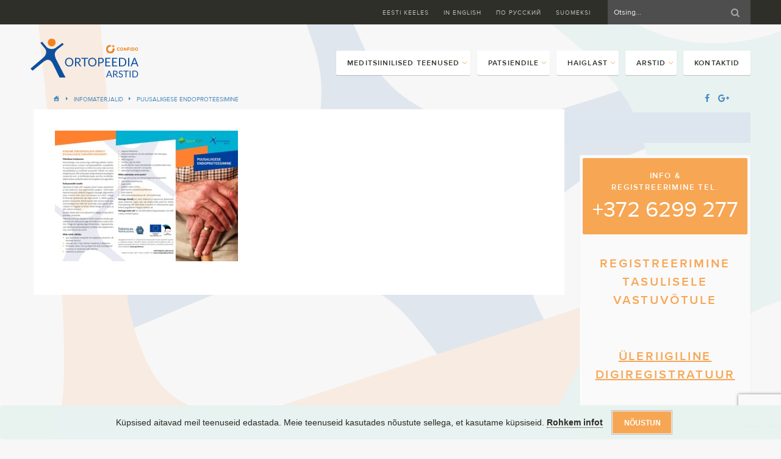

--- FILE ---
content_type: text/html; charset=UTF-8
request_url: https://ortopeediaarstid.ee/patsiendile/infomaterjalid/puusaliigese_endoproteesimine_a65_print/
body_size: 9483
content:

<!DOCTYPE html>
<!--[if lt IE 7]>      <html class="no-js lt-ie9 lt-ie8 lt-ie7"> <![endif]-->
<!--[if IE 7]>         <html class="no-js lt-ie9 lt-ie8"> <![endif]-->
<!--[if IE 8]>         <html class="no-js lt-ie9"> <![endif]-->
<!--[if gt IE 8]><!-->
<html dir="ltr" lang="et-EE" prefix="og: https://ogp.me/ns#" class="no-js"> <!--<![endif]-->
    <head>
            <script>
      (function(i,s,o,g,r,a,m){i['GoogleAnalyticsObject']=r;i[r]=i[r]||function(){
      (i[r].q=i[r].q||[]).push(arguments)},i[r].l=1*new Date();a=s.createElement(o),
     m=s.getElementsByTagName(o)[0];a.async=1;a.src=g;m.parentNode.insertBefore(a,m)
      })(window,document,'script','//www.google-analytics.com/analytics.js','ga');
     
      ga('create', 'UA-42154687-1', 'ortopeediaarstid.ee');
      ga('send', 'pageview');
     
    </script>        <meta http-equiv="X-UA-Compatible" content="IE=edge,chrome=1">
        <meta name="viewport" content="width=device-width,initial-scale=1,minimum-scale=1,maximum-scale=1" />
        <meta http-equiv="Content-Type" content="text/html; charset="UTF-8" />
        <link rel="shortcut icon" href="https://ortopeediaarstid.ee/wp-content/themes/op-theme/img/favicon.ico" />
        <link rel='stylesheet'  href='https://maxcdn.bootstrapcdn.com/font-awesome/4.7.0/css/font-awesome.min.css' type='text/css' media='all' />
		<title>Puusaliigese endoproteesimine | Ortopeediaarstid</title>
	<style>img:is([sizes="auto" i], [sizes^="auto," i]) { contain-intrinsic-size: 3000px 1500px }</style>
	<link rel="alternate" hreflang="et" href="https://ortopeediaarstid.ee/patsiendile/infomaterjalid/puusaliigese_endoproteesimine_a65_print/" />
<link rel="alternate" hreflang="en" href="https://ortopeediaarstid.ee/en/puusaliigese_endoproteesimine_a65_print-2/" />
<link rel="alternate" hreflang="ru" href="https://ortopeediaarstid.ee/ru/puusaliigese_endoproteesimine_a65_print-2/" />
<link rel="alternate" hreflang="fi" href="https://ortopeediaarstid.ee/fi/puusaliigese_endoproteesimine_a65_print-2/" />

		<!-- All in One SEO 4.9.0 - aioseo.com -->
	<meta name="robots" content="max-image-preview:large" />
	<link rel="canonical" href="https://ortopeediaarstid.ee/patsiendile/infomaterjalid/puusaliigese_endoproteesimine_a65_print/" />
	<meta name="generator" content="All in One SEO (AIOSEO) 4.9.0" />
		<meta property="og:locale" content="et_EE" />
		<meta property="og:site_name" content="Ortopeediaarstid | Pakume kaasaegset ortopeedilist ravi" />
		<meta property="og:type" content="article" />
		<meta property="og:title" content="Puusaliigese endoproteesimine | Ortopeediaarstid" />
		<meta property="og:url" content="https://ortopeediaarstid.ee/patsiendile/infomaterjalid/puusaliigese_endoproteesimine_a65_print/" />
		<meta property="article:published_time" content="2017-04-23T14:03:34+00:00" />
		<meta property="article:modified_time" content="2017-04-23T14:03:44+00:00" />
		<meta name="twitter:card" content="summary" />
		<meta name="twitter:title" content="Puusaliigese endoproteesimine | Ortopeediaarstid" />
		<script type="application/ld+json" class="aioseo-schema">
			{"@context":"https:\/\/schema.org","@graph":[{"@type":"BreadcrumbList","@id":"https:\/\/ortopeediaarstid.ee\/patsiendile\/infomaterjalid\/puusaliigese_endoproteesimine_a65_print\/#breadcrumblist","itemListElement":[{"@type":"ListItem","@id":"https:\/\/ortopeediaarstid.ee#listItem","position":1,"name":"Home","item":"https:\/\/ortopeediaarstid.ee","nextItem":{"@type":"ListItem","@id":"https:\/\/ortopeediaarstid.ee\/patsiendile\/infomaterjalid\/puusaliigese_endoproteesimine_a65_print\/#listItem","name":"Puusaliigese endoproteesimine"}},{"@type":"ListItem","@id":"https:\/\/ortopeediaarstid.ee\/patsiendile\/infomaterjalid\/puusaliigese_endoproteesimine_a65_print\/#listItem","position":2,"name":"Puusaliigese endoproteesimine","previousItem":{"@type":"ListItem","@id":"https:\/\/ortopeediaarstid.ee#listItem","name":"Home"}}]},{"@type":"ItemPage","@id":"https:\/\/ortopeediaarstid.ee\/patsiendile\/infomaterjalid\/puusaliigese_endoproteesimine_a65_print\/#itempage","url":"https:\/\/ortopeediaarstid.ee\/patsiendile\/infomaterjalid\/puusaliigese_endoproteesimine_a65_print\/","name":"Puusaliigese endoproteesimine | Ortopeediaarstid","inLanguage":"et-EE","isPartOf":{"@id":"https:\/\/ortopeediaarstid.ee\/#website"},"breadcrumb":{"@id":"https:\/\/ortopeediaarstid.ee\/patsiendile\/infomaterjalid\/puusaliigese_endoproteesimine_a65_print\/#breadcrumblist"},"author":{"@id":"https:\/\/ortopeediaarstid.ee\/author\/eve-kaljusaar\/#author"},"creator":{"@id":"https:\/\/ortopeediaarstid.ee\/author\/eve-kaljusaar\/#author"},"datePublished":"2017-04-23T17:03:34+03:00","dateModified":"2017-04-23T17:03:44+03:00"},{"@type":"Organization","@id":"https:\/\/ortopeediaarstid.ee\/#organization","name":"Ortopeediaarstid","description":"Pakume kaasaegset ortopeedilist ravi","url":"https:\/\/ortopeediaarstid.ee\/"},{"@type":"Person","@id":"https:\/\/ortopeediaarstid.ee\/author\/eve-kaljusaar\/#author","url":"https:\/\/ortopeediaarstid.ee\/author\/eve-kaljusaar\/","name":"Eve","image":{"@type":"ImageObject","@id":"https:\/\/ortopeediaarstid.ee\/patsiendile\/infomaterjalid\/puusaliigese_endoproteesimine_a65_print\/#authorImage","url":"https:\/\/ortopeediaarstid.ee\/wp-content\/litespeed\/avatar\/64517e48a2800f91b652b4135dc21fa0.jpg?ver=1768817176","width":96,"height":96,"caption":"Eve"}},{"@type":"WebSite","@id":"https:\/\/ortopeediaarstid.ee\/#website","url":"https:\/\/ortopeediaarstid.ee\/","name":"Ortopeediaarstid","description":"Pakume kaasaegset ortopeedilist ravi","inLanguage":"et-EE","publisher":{"@id":"https:\/\/ortopeediaarstid.ee\/#organization"}}]}
		</script>
		<!-- All in One SEO -->

<link rel="alternate" type="application/rss+xml" title="Ortopeediaarstid &raquo; Puusaliigese endoproteesimine Kommentaaride RSS" href="https://ortopeediaarstid.ee/patsiendile/infomaterjalid/puusaliigese_endoproteesimine_a65_print/feed/" />
<link rel='stylesheet' id='litespeed-cache-dummy-css' href='https://ortopeediaarstid.ee/wp-content/plugins/litespeed-cache/assets/css/litespeed-dummy.css' type='text/css' media='all' />
<link rel='stylesheet' id='wp-block-library-css' href='https://ortopeediaarstid.ee/wp-includes/css/dist/block-library/style.min.css' type='text/css' media='all' />
<style id='classic-theme-styles-inline-css' type='text/css'>
/*! This file is auto-generated */
.wp-block-button__link{color:#fff;background-color:#32373c;border-radius:9999px;box-shadow:none;text-decoration:none;padding:calc(.667em + 2px) calc(1.333em + 2px);font-size:1.125em}.wp-block-file__button{background:#32373c;color:#fff;text-decoration:none}
</style>
<link rel='stylesheet' id='aioseo/css/src/vue/standalone/blocks/table-of-contents/global.scss-css' href='https://ortopeediaarstid.ee/wp-content/plugins/all-in-one-seo-pack/dist/Lite/assets/css/table-of-contents/global.e90f6d47.css' type='text/css' media='all' />
<style id='global-styles-inline-css' type='text/css'>
:root{--wp--preset--aspect-ratio--square: 1;--wp--preset--aspect-ratio--4-3: 4/3;--wp--preset--aspect-ratio--3-4: 3/4;--wp--preset--aspect-ratio--3-2: 3/2;--wp--preset--aspect-ratio--2-3: 2/3;--wp--preset--aspect-ratio--16-9: 16/9;--wp--preset--aspect-ratio--9-16: 9/16;--wp--preset--color--black: #000000;--wp--preset--color--cyan-bluish-gray: #abb8c3;--wp--preset--color--white: #ffffff;--wp--preset--color--pale-pink: #f78da7;--wp--preset--color--vivid-red: #cf2e2e;--wp--preset--color--luminous-vivid-orange: #ff6900;--wp--preset--color--luminous-vivid-amber: #fcb900;--wp--preset--color--light-green-cyan: #7bdcb5;--wp--preset--color--vivid-green-cyan: #00d084;--wp--preset--color--pale-cyan-blue: #8ed1fc;--wp--preset--color--vivid-cyan-blue: #0693e3;--wp--preset--color--vivid-purple: #9b51e0;--wp--preset--gradient--vivid-cyan-blue-to-vivid-purple: linear-gradient(135deg,rgba(6,147,227,1) 0%,rgb(155,81,224) 100%);--wp--preset--gradient--light-green-cyan-to-vivid-green-cyan: linear-gradient(135deg,rgb(122,220,180) 0%,rgb(0,208,130) 100%);--wp--preset--gradient--luminous-vivid-amber-to-luminous-vivid-orange: linear-gradient(135deg,rgba(252,185,0,1) 0%,rgba(255,105,0,1) 100%);--wp--preset--gradient--luminous-vivid-orange-to-vivid-red: linear-gradient(135deg,rgba(255,105,0,1) 0%,rgb(207,46,46) 100%);--wp--preset--gradient--very-light-gray-to-cyan-bluish-gray: linear-gradient(135deg,rgb(238,238,238) 0%,rgb(169,184,195) 100%);--wp--preset--gradient--cool-to-warm-spectrum: linear-gradient(135deg,rgb(74,234,220) 0%,rgb(151,120,209) 20%,rgb(207,42,186) 40%,rgb(238,44,130) 60%,rgb(251,105,98) 80%,rgb(254,248,76) 100%);--wp--preset--gradient--blush-light-purple: linear-gradient(135deg,rgb(255,206,236) 0%,rgb(152,150,240) 100%);--wp--preset--gradient--blush-bordeaux: linear-gradient(135deg,rgb(254,205,165) 0%,rgb(254,45,45) 50%,rgb(107,0,62) 100%);--wp--preset--gradient--luminous-dusk: linear-gradient(135deg,rgb(255,203,112) 0%,rgb(199,81,192) 50%,rgb(65,88,208) 100%);--wp--preset--gradient--pale-ocean: linear-gradient(135deg,rgb(255,245,203) 0%,rgb(182,227,212) 50%,rgb(51,167,181) 100%);--wp--preset--gradient--electric-grass: linear-gradient(135deg,rgb(202,248,128) 0%,rgb(113,206,126) 100%);--wp--preset--gradient--midnight: linear-gradient(135deg,rgb(2,3,129) 0%,rgb(40,116,252) 100%);--wp--preset--font-size--small: 13px;--wp--preset--font-size--medium: 20px;--wp--preset--font-size--large: 36px;--wp--preset--font-size--x-large: 42px;--wp--preset--spacing--20: 0.44rem;--wp--preset--spacing--30: 0.67rem;--wp--preset--spacing--40: 1rem;--wp--preset--spacing--50: 1.5rem;--wp--preset--spacing--60: 2.25rem;--wp--preset--spacing--70: 3.38rem;--wp--preset--spacing--80: 5.06rem;--wp--preset--shadow--natural: 6px 6px 9px rgba(0, 0, 0, 0.2);--wp--preset--shadow--deep: 12px 12px 50px rgba(0, 0, 0, 0.4);--wp--preset--shadow--sharp: 6px 6px 0px rgba(0, 0, 0, 0.2);--wp--preset--shadow--outlined: 6px 6px 0px -3px rgba(255, 255, 255, 1), 6px 6px rgba(0, 0, 0, 1);--wp--preset--shadow--crisp: 6px 6px 0px rgba(0, 0, 0, 1);}:where(.is-layout-flex){gap: 0.5em;}:where(.is-layout-grid){gap: 0.5em;}body .is-layout-flex{display: flex;}.is-layout-flex{flex-wrap: wrap;align-items: center;}.is-layout-flex > :is(*, div){margin: 0;}body .is-layout-grid{display: grid;}.is-layout-grid > :is(*, div){margin: 0;}:where(.wp-block-columns.is-layout-flex){gap: 2em;}:where(.wp-block-columns.is-layout-grid){gap: 2em;}:where(.wp-block-post-template.is-layout-flex){gap: 1.25em;}:where(.wp-block-post-template.is-layout-grid){gap: 1.25em;}.has-black-color{color: var(--wp--preset--color--black) !important;}.has-cyan-bluish-gray-color{color: var(--wp--preset--color--cyan-bluish-gray) !important;}.has-white-color{color: var(--wp--preset--color--white) !important;}.has-pale-pink-color{color: var(--wp--preset--color--pale-pink) !important;}.has-vivid-red-color{color: var(--wp--preset--color--vivid-red) !important;}.has-luminous-vivid-orange-color{color: var(--wp--preset--color--luminous-vivid-orange) !important;}.has-luminous-vivid-amber-color{color: var(--wp--preset--color--luminous-vivid-amber) !important;}.has-light-green-cyan-color{color: var(--wp--preset--color--light-green-cyan) !important;}.has-vivid-green-cyan-color{color: var(--wp--preset--color--vivid-green-cyan) !important;}.has-pale-cyan-blue-color{color: var(--wp--preset--color--pale-cyan-blue) !important;}.has-vivid-cyan-blue-color{color: var(--wp--preset--color--vivid-cyan-blue) !important;}.has-vivid-purple-color{color: var(--wp--preset--color--vivid-purple) !important;}.has-black-background-color{background-color: var(--wp--preset--color--black) !important;}.has-cyan-bluish-gray-background-color{background-color: var(--wp--preset--color--cyan-bluish-gray) !important;}.has-white-background-color{background-color: var(--wp--preset--color--white) !important;}.has-pale-pink-background-color{background-color: var(--wp--preset--color--pale-pink) !important;}.has-vivid-red-background-color{background-color: var(--wp--preset--color--vivid-red) !important;}.has-luminous-vivid-orange-background-color{background-color: var(--wp--preset--color--luminous-vivid-orange) !important;}.has-luminous-vivid-amber-background-color{background-color: var(--wp--preset--color--luminous-vivid-amber) !important;}.has-light-green-cyan-background-color{background-color: var(--wp--preset--color--light-green-cyan) !important;}.has-vivid-green-cyan-background-color{background-color: var(--wp--preset--color--vivid-green-cyan) !important;}.has-pale-cyan-blue-background-color{background-color: var(--wp--preset--color--pale-cyan-blue) !important;}.has-vivid-cyan-blue-background-color{background-color: var(--wp--preset--color--vivid-cyan-blue) !important;}.has-vivid-purple-background-color{background-color: var(--wp--preset--color--vivid-purple) !important;}.has-black-border-color{border-color: var(--wp--preset--color--black) !important;}.has-cyan-bluish-gray-border-color{border-color: var(--wp--preset--color--cyan-bluish-gray) !important;}.has-white-border-color{border-color: var(--wp--preset--color--white) !important;}.has-pale-pink-border-color{border-color: var(--wp--preset--color--pale-pink) !important;}.has-vivid-red-border-color{border-color: var(--wp--preset--color--vivid-red) !important;}.has-luminous-vivid-orange-border-color{border-color: var(--wp--preset--color--luminous-vivid-orange) !important;}.has-luminous-vivid-amber-border-color{border-color: var(--wp--preset--color--luminous-vivid-amber) !important;}.has-light-green-cyan-border-color{border-color: var(--wp--preset--color--light-green-cyan) !important;}.has-vivid-green-cyan-border-color{border-color: var(--wp--preset--color--vivid-green-cyan) !important;}.has-pale-cyan-blue-border-color{border-color: var(--wp--preset--color--pale-cyan-blue) !important;}.has-vivid-cyan-blue-border-color{border-color: var(--wp--preset--color--vivid-cyan-blue) !important;}.has-vivid-purple-border-color{border-color: var(--wp--preset--color--vivid-purple) !important;}.has-vivid-cyan-blue-to-vivid-purple-gradient-background{background: var(--wp--preset--gradient--vivid-cyan-blue-to-vivid-purple) !important;}.has-light-green-cyan-to-vivid-green-cyan-gradient-background{background: var(--wp--preset--gradient--light-green-cyan-to-vivid-green-cyan) !important;}.has-luminous-vivid-amber-to-luminous-vivid-orange-gradient-background{background: var(--wp--preset--gradient--luminous-vivid-amber-to-luminous-vivid-orange) !important;}.has-luminous-vivid-orange-to-vivid-red-gradient-background{background: var(--wp--preset--gradient--luminous-vivid-orange-to-vivid-red) !important;}.has-very-light-gray-to-cyan-bluish-gray-gradient-background{background: var(--wp--preset--gradient--very-light-gray-to-cyan-bluish-gray) !important;}.has-cool-to-warm-spectrum-gradient-background{background: var(--wp--preset--gradient--cool-to-warm-spectrum) !important;}.has-blush-light-purple-gradient-background{background: var(--wp--preset--gradient--blush-light-purple) !important;}.has-blush-bordeaux-gradient-background{background: var(--wp--preset--gradient--blush-bordeaux) !important;}.has-luminous-dusk-gradient-background{background: var(--wp--preset--gradient--luminous-dusk) !important;}.has-pale-ocean-gradient-background{background: var(--wp--preset--gradient--pale-ocean) !important;}.has-electric-grass-gradient-background{background: var(--wp--preset--gradient--electric-grass) !important;}.has-midnight-gradient-background{background: var(--wp--preset--gradient--midnight) !important;}.has-small-font-size{font-size: var(--wp--preset--font-size--small) !important;}.has-medium-font-size{font-size: var(--wp--preset--font-size--medium) !important;}.has-large-font-size{font-size: var(--wp--preset--font-size--large) !important;}.has-x-large-font-size{font-size: var(--wp--preset--font-size--x-large) !important;}
:where(.wp-block-post-template.is-layout-flex){gap: 1.25em;}:where(.wp-block-post-template.is-layout-grid){gap: 1.25em;}
:where(.wp-block-columns.is-layout-flex){gap: 2em;}:where(.wp-block-columns.is-layout-grid){gap: 2em;}
:root :where(.wp-block-pullquote){font-size: 1.5em;line-height: 1.6;}
</style>
<link rel='stylesheet' id='contact-form-7-css' href='https://ortopeediaarstid.ee/wp-content/plugins/contact-form-7/includes/css/styles.css' type='text/css' media='all' />
<link rel='stylesheet' id='wpml-legacy-horizontal-list-0-css' href='//ortopeediaarstid.ee/wp-content/plugins/sitepress-multilingual-cms/templates/language-switchers/legacy-list-horizontal/style.min.css' type='text/css' media='all' />
<link rel='stylesheet' id='fonts-css-css' href='https://ortopeediaarstid.ee/wp-content/themes/op-theme/css/fonts.css' type='text/css' media='all' />
<link rel='stylesheet' id='normalize-css-css' href='https://ortopeediaarstid.ee/wp-content/themes/op-theme/css/normalize.min.css' type='text/css' media='all' />
<link rel='stylesheet' id='ie7-responsive-css-css' href='https://ortopeediaarstid.ee/wp-content/themes/op-theme/css/unsemantic-grid-responsive-tablet-no-ie7.css' type='text/css' media='all' />
<link rel='stylesheet' id='validation-css-css' href='https://ortopeediaarstid.ee/wp-content/themes/op-theme/css/validationEngine.jquery.css' type='text/css' media='all' />
<link rel='stylesheet' id='op-style-css' href='https://ortopeediaarstid.ee/wp-content/themes/op-theme/style.css' type='text/css' media='all' />
<script type="text/javascript" src="https://ortopeediaarstid.ee/wp-includes/js/jquery/jquery.min.js" id="jquery-core-js"></script>
<script type="text/javascript" src="https://ortopeediaarstid.ee/wp-includes/js/jquery/jquery-migrate.min.js" id="jquery-migrate-js"></script>
<script type="text/javascript" src="https://ortopeediaarstid.ee/wp-content/themes/op-theme/js/main.js" id="main-js-js"></script>
<script type="text/javascript" src="https://ortopeediaarstid.ee/wp-content/themes/op-theme/js/jquery.jqtransform.js" id="jquery-transform-js"></script>
<script type="text/javascript" src="https://ortopeediaarstid.ee/wp-content/themes/op-theme/js/jquery.flexslider-min.js" id="jquery-flexslider-js"></script>
<script type="text/javascript" src="https://ortopeediaarstid.ee/wp-content/themes/op-theme/js/jquery.validationEngine.js" id="jquery-vaidation-js"></script>
<script type="text/javascript" src="https://ortopeediaarstid.ee/wp-content/themes/op-theme/js/jquery.validationEngine-et.js" id="jquery-vaidation-et-js"></script>
<link rel="https://api.w.org/" href="https://ortopeediaarstid.ee/wp-json/" /><link rel="alternate" title="JSON" type="application/json" href="https://ortopeediaarstid.ee/wp-json/wp/v2/media/1483" /><link rel='shortlink' href='https://ortopeediaarstid.ee/?p=1483' />
<link rel="alternate" title="oEmbed (JSON)" type="application/json+oembed" href="https://ortopeediaarstid.ee/wp-json/oembed/1.0/embed?url=https%3A%2F%2Fortopeediaarstid.ee%2Fpatsiendile%2Finfomaterjalid%2Fpuusaliigese_endoproteesimine_a65_print%2F" />
<link rel="alternate" title="oEmbed (XML)" type="text/xml+oembed" href="https://ortopeediaarstid.ee/wp-json/oembed/1.0/embed?url=https%3A%2F%2Fortopeediaarstid.ee%2Fpatsiendile%2Finfomaterjalid%2Fpuusaliigese_endoproteesimine_a65_print%2F&#038;format=xml" />
<meta name="generator" content="WPML ver:4.4.11 stt:1,15,18,46;" />
<!-- HFCM by 99 Robots - Snippet # 1: Google search console verification code -->
<meta name="google-site-verification" content="cytZnc1HbLwtQv9hAZO0GvbD5bCTIBNUBR-0yrMxfp4" />
<!-- /end HFCM by 99 Robots -->
<script type="text/javascript">
(function(url){
	if(/(?:Chrome\/26\.0\.1410\.63 Safari\/537\.31|WordfenceTestMonBot)/.test(navigator.userAgent)){ return; }
	var addEvent = function(evt, handler) {
		if (window.addEventListener) {
			document.addEventListener(evt, handler, false);
		} else if (window.attachEvent) {
			document.attachEvent('on' + evt, handler);
		}
	};
	var removeEvent = function(evt, handler) {
		if (window.removeEventListener) {
			document.removeEventListener(evt, handler, false);
		} else if (window.detachEvent) {
			document.detachEvent('on' + evt, handler);
		}
	};
	var evts = 'contextmenu dblclick drag dragend dragenter dragleave dragover dragstart drop keydown keypress keyup mousedown mousemove mouseout mouseover mouseup mousewheel scroll'.split(' ');
	var logHuman = function() {
		if (window.wfLogHumanRan) { return; }
		window.wfLogHumanRan = true;
		var wfscr = document.createElement('script');
		wfscr.type = 'text/javascript';
		wfscr.async = true;
		wfscr.src = url + '&r=' + Math.random();
		(document.getElementsByTagName('head')[0]||document.getElementsByTagName('body')[0]).appendChild(wfscr);
		for (var i = 0; i < evts.length; i++) {
			removeEvent(evts[i], logHuman);
		}
	};
	for (var i = 0; i < evts.length; i++) {
		addEvent(evts[i], logHuman);
	}
})('//ortopeediaarstid.ee/?wordfence_lh=1&hid=D226773F7AC4CD5D3167C63F930A4185');
</script>		<style type="text/css" id="wp-custom-css">
			/*SEO esileht h1*/

.page-id-2 .home-intro h1 {
    margin: 35px 25px 5px;
    font-size: 20px;
    text-transform: uppercase;
    letter-spacing: 0.14em;
    line-height: 150%;
}		</style>
		        <!-- Google Tag Manager -->
        <script>(function(w,d,s,l,i){w[l]=w[l]||[];w[l].push({'gtm.start':
        new Date().getTime(),event:'gtm.js'});var f=d.getElementsByTagName(s)[0],
        j=d.createElement(s),dl=l!='dataLayer'?'&l='+l:'';j.async=true;j.src=
        'https://www.googletagmanager.com/gtm.js?id='+i+dl;f.parentNode.insertBefore(j,f);
        })(window,document,'script','dataLayer','GTM-PQVZZ7H');</script>
        <!-- End Google Tag Manager -->

    </head>
	<body class="attachment wp-singular attachment-template-default attachmentid-1483 attachment-pdf wp-theme-op-theme">
    <!-- Google Tag Manager (noscript) -->
    <noscript><iframe src="https://www.googletagmanager.com/ns.html?id=GTM-PQVZZ7H"
    height="0" width="0" style="display:none;visibility:hidden"></iframe></noscript>
    <!-- End Google Tag Manager (noscript) -->

    <div class="top-row-wrap" id="top">
        <div class="grid-container">
            <div class="grid-100 top-row">
                <div class="lang-menu-wrap">
                    <ul id="langMenu" class="languages mob-menu">
                      <li class="lang active"><a href="https://ortopeediaarstid.ee/patsiendile/infomaterjalid/puusaliigese_endoproteesimine_a65_print/">Eesti keeles</a></li><li class="lang "><a href="https://ortopeediaarstid.ee/en/puusaliigese_endoproteesimine_a65_print-2/">In English</a></li><li class="lang "><a href="https://ortopeediaarstid.ee/ru/puusaliigese_endoproteesimine_a65_print-2/">ПО Русский</a></li><li class="lang "><a href="https://ortopeediaarstid.ee/fi/puusaliigese_endoproteesimine_a65_print-2/">Suomeksi</a></li>                    </ul>
                </div>
                <form class="top-search" action="https://ortopeediaarstid.ee/"  id="searchform" method="get" >
    <input name="s" class="search-input" type="search" placeholder="Otsing..."  id="search" value="" />
    <input type="submit" class="search-btn" value="Otsing" />
</form>            </div> <!-- /.top-row -->
        </div> <!-- /.grid-container -->
    </div> <!-- /.top-row -->

    <div class="grid-container page-header">
        <div class="grid-100">
            <a class="logo" href="https://ortopeediaarstid.ee">
                <img src="https://ortopeediaarstid.ee/wp-content/themes/op-theme/img/ortopeedia_arstid_logo.svg" >
            </a>

    <div class="main-menu-wrap">
        <ul id="mainMenu" class="main-menu"><li id="menu-item-1264" class="menu-item menu-item-type-post_type menu-item-object-medical-services menu-item-has-children menu-item-1264"><a href="https://ortopeediaarstid.ee/medical-services/ortopeedilised-teenused/"><i></i><span>Meditsiinilised teenused</span><b class="icon-arrow"></b></a>
<ul class="sub-menu">
	<li id="menu-item-1263" class="menu-item menu-item-type-post_type menu-item-object-medical-services menu-item-1263"><a href="https://ortopeediaarstid.ee/medical-services/ortopeedilised-teenused/"><i></i><span>Ortopeedilised teenused</span><b class="icon-arrow"></b></a></li>
	<li id="menu-item-1262" class="menu-item menu-item-type-post_type menu-item-object-medical-services menu-item-1262"><a href="https://ortopeediaarstid.ee/medical-services/artroskoopia/"><i></i><span>Artroskoopia</span><b class="icon-arrow"></b></a></li>
	<li id="menu-item-1261" class="menu-item menu-item-type-post_type menu-item-object-medical-services menu-item-1261"><a href="https://ortopeediaarstid.ee/medical-services/hualuroonhappe-ravi/"><i></i><span>Hüaluroonhappe ravi</span><b class="icon-arrow"></b></a></li>
	<li id="menu-item-1260" class="menu-item menu-item-type-post_type menu-item-object-medical-services menu-item-1260"><a href="https://ortopeediaarstid.ee/medical-services/endoproteesimine/"><i></i><span>Endoproteesimine</span><b class="icon-arrow"></b></a></li>
	<li id="menu-item-1259" class="menu-item menu-item-type-post_type menu-item-object-medical-services menu-item-1259"><a href="https://ortopeediaarstid.ee/medical-services/vereplasma-ravi-acp/"><i></i><span>Vereplasma ravi (PRP)</span><b class="icon-arrow"></b></a></li>
	<li id="menu-item-1258" class="menu-item menu-item-type-post_type menu-item-object-medical-services menu-item-1258"><a href="https://ortopeediaarstid.ee/medical-services/fusioteraapia/"><i></i><span>Füsioteraapia</span><b class="icon-arrow"></b></a></li>
	<li id="menu-item-1256" class="menu-item menu-item-type-post_type menu-item-object-medical-services menu-item-1256"><a href="https://ortopeediaarstid.ee/medical-services/neurokirurgia/"><i></i><span>Neurokirurgia</span><b class="icon-arrow"></b></a></li>
</ul>
</li>
<li id="menu-item-1305" class="menu-item menu-item-type-post_type menu-item-object-page menu-item-has-children menu-item-1305"><a href="https://ortopeediaarstid.ee/patsiendile/vastuvotule-registreerimine/"><i></i><span>Patsiendile</span><b class="icon-arrow"></b></a>
<ul class="sub-menu">
	<li id="menu-item-485" class="menu-item menu-item-type-post_type menu-item-object-page menu-item-485"><a href="https://ortopeediaarstid.ee/patsiendile/vastuvotule-registreerimine/"><i></i><span>Vastuvõtule registreerimine</span><b class="icon-arrow"></b></a></li>
	<li id="menu-item-1090" class="menu-item menu-item-type-post_type menu-item-object-page menu-item-1090"><a href="https://ortopeediaarstid.ee/patsiendile/infomaterjalid/"><i></i><span>Infomaterjalid</span><b class="icon-arrow"></b></a></li>
	<li id="menu-item-2137" class="menu-item menu-item-type-post_type menu-item-object-page menu-item-2137"><a href="https://ortopeediaarstid.ee/patsiendile/andmekaitsetingimused/"><i></i><span>Üld- ja andmekaitsetingimused</span><b class="icon-arrow"></b></a></li>
</ul>
</li>
<li id="menu-item-1307" class="menu-item menu-item-type-post_type menu-item-object-page menu-item-has-children menu-item-1307"><a href="https://ortopeediaarstid.ee/haiglast/uldinfo/"><i></i><span>Haiglast</span><b class="icon-arrow"></b></a>
<ul class="sub-menu">
	<li id="menu-item-497" class="menu-item menu-item-type-post_type menu-item-object-page menu-item-497"><a href="https://ortopeediaarstid.ee/haiglast/uldinfo/"><i></i><span>Üldinfo</span><b class="icon-arrow"></b></a></li>
</ul>
</li>
<li id="menu-item-571" class="menu-item menu-item-type-post_type_archive menu-item-object-doctors menu-item-has-children menu-item-571"><a href="https://ortopeediaarstid.ee/doctors/"><i></i><span>Arstid</span><b class="icon-arrow"></b></a>
<ul class="sub-menu">
	<li id="menu-item-1116" class="menu-item menu-item-type-post_type_archive menu-item-object-doctors menu-item-1116"><a href="https://ortopeediaarstid.ee/doctors/"><i></i><span>Kõik arstid</span><b class="icon-arrow"></b></a></li>
	<li id="menu-item-572" class="menu-item menu-item-type-post_type menu-item-object-doctors menu-item-572"><a href="https://ortopeediaarstid.ee/doctors/armin-heiman/"><i></i><span>DR. ARMIN HEIMAN</span><b class="icon-arrow"></b></a></li>
	<li id="menu-item-579" class="menu-item menu-item-type-post_type menu-item-object-doctors menu-item-579"><a href="https://ortopeediaarstid.ee/doctors/mihkel-mardna/"><i></i><span>DR. MIHKEL MARDNA</span><b class="icon-arrow"></b></a></li>
	<li id="menu-item-575" class="menu-item menu-item-type-post_type menu-item-object-doctors menu-item-575"><a href="https://ortopeediaarstid.ee/doctors/krista-uhtegi/"><i></i><span>DR. KRISTA ÜHTEGI</span><b class="icon-arrow"></b></a></li>
	<li id="menu-item-582" class="menu-item menu-item-type-post_type menu-item-object-doctors menu-item-582"><a href="https://ortopeediaarstid.ee/doctors/tauno-kalvet/"><i></i><span>DR. TAUNO KALVET</span><b class="icon-arrow"></b></a></li>
	<li id="menu-item-576" class="menu-item menu-item-type-post_type menu-item-object-doctors menu-item-576"><a href="https://ortopeediaarstid.ee/doctors/madis-rahu/"><i></i><span>DR. MADIS RAHU</span><b class="icon-arrow"></b></a></li>
	<li id="menu-item-578" class="menu-item menu-item-type-post_type menu-item-object-doctors menu-item-578"><a href="https://ortopeediaarstid.ee/doctors/meelis-sula/"><i></i><span>DR. MEELIS SULA</span><b class="icon-arrow"></b></a></li>
	<li id="menu-item-580" class="menu-item menu-item-type-post_type menu-item-object-doctors menu-item-580"><a href="https://ortopeediaarstid.ee/doctors/silvia-nittim/"><i></i><span>DR. SILVIA NITTIM</span><b class="icon-arrow"></b></a></li>
	<li id="menu-item-583" class="menu-item menu-item-type-post_type menu-item-object-doctors menu-item-583"><a href="https://ortopeediaarstid.ee/doctors/professor-rein-raie-md-phd/"><i></i><span>PROF. REIN RAIE MD PHD</span><b class="icon-arrow"></b></a></li>
	<li id="menu-item-581" class="menu-item menu-item-type-post_type menu-item-object-doctors menu-item-581"><a href="https://ortopeediaarstid.ee/doctors/tarmo-areda/"><i></i><span>DR. TARMO AREDA</span><b class="icon-arrow"></b></a></li>
	<li id="menu-item-2139" class="menu-item menu-item-type-post_type menu-item-object-doctors menu-item-2139"><a href="https://ortopeediaarstid.ee/doctors/dr-villem-teder/"><i></i><span>DR. VILLEM TEDER</span><b class="icon-arrow"></b></a></li>
	<li id="menu-item-2542" class="menu-item menu-item-type-post_type menu-item-object-doctors menu-item-2542"><a href="https://ortopeediaarstid.ee/doctors/dr-paul-sander-vahi/"><i></i><span>DR PAUL SANDER VAHI</span><b class="icon-arrow"></b></a></li>
	<li id="menu-item-2552" class="menu-item menu-item-type-post_type menu-item-object-doctors menu-item-2552"><a href="https://ortopeediaarstid.ee/doctors/dr-taavi-horandi/"><i></i><span>DR TAAVI HÕRANDI</span><b class="icon-arrow"></b></a></li>
	<li id="menu-item-2193" class="menu-item menu-item-type-post_type menu-item-object-doctors menu-item-2193"><a href="https://ortopeediaarstid.ee/doctors/fusioterapeut-rasmus-kerge/"><i></i><span>FÜSIOTERAPEUT RASMUS KERGE</span><b class="icon-arrow"></b></a></li>
	<li id="menu-item-3487" class="menu-item menu-item-type-post_type menu-item-object-doctors menu-item-3487"><a href="https://ortopeediaarstid.ee/doctors/dr-laura-villemson/"><i></i><span>DR LAURA VILLEMSON</span><b class="icon-arrow"></b></a></li>
	<li id="menu-item-3282" class="menu-item menu-item-type-post_type menu-item-object-doctors menu-item-3282"><a href="https://ortopeediaarstid.ee/doctors/dr-vladimir-reiman/"><i></i><span>DR VLADIMIR REIMAN</span><b class="icon-arrow"></b></a></li>
	<li id="menu-item-3927" class="menu-item menu-item-type-post_type menu-item-object-doctors menu-item-3927"><a href="https://ortopeediaarstid.ee/doctors/dr-vladimir-koselev/"><i></i><span>DR VLADIMIR KOŠELEV</span><b class="icon-arrow"></b></a></li>
</ul>
</li>
<li id="menu-item-757" class="menu-item menu-item-type-post_type menu-item-object-page menu-item-757"><a href="https://ortopeediaarstid.ee/kontaktid/"><i></i><span>Kontaktid</span><b class="icon-arrow"></b></a></li>
</ul>    </div><!-- /.main-menu-wrap -->
</div> <!-- /.grid-block -->
</div> <!-- /.page-header -->


    <div class="grid-container">
        <div class="grid-100">
            <ul class="breadcrumbs">
    <li class="home">
        <a href="https://ortopeediaarstid.ee"><b class="icon-home"></b></a>
    </li>
                    <li class="current">
                    <b class="icon-arrow"></b>
                    <a href="https://ortopeediaarstid.ee/patsiendile/infomaterjalid/" >
                        Infomaterjalid                    </a></li>
            
            <li class="current">
                <b class="icon-arrow"></b>
                <a href="https://ortopeediaarstid.ee/patsiendile/infomaterjalid/puusaliigese_endoproteesimine_a65_print/">
                    Puusaliigese endoproteesimine                </a>
            </li>
    </ul>
<span class="social-media-icons">
    <a href="https://et-ee.facebook.com/ortopeediaarstid" target="_blank"><i class="fa fa-facebook fa-2" aria-hidden="true"></i></a>
    <a href="" target="_blank"><i class="fa fa-google-plus fa-2" aria-hidden="true"></i></a>
</span>        </div>
        <div class="grid-25 tablet-grid-100 mobile-grid-100 grid-parent sidebar">
            <div class="grid-100">
               <div class="sidebar-list">
    </div>            </div>
            <div class="grid-100 tablet-grid-50 mobile-grid-100">
                
<div class="rounded-block contact-info-block" style="height:490px;">
    <div class="orange-bg">
        <p class="caps">Info &<br>registreerimine tel.</p>
        <p class="big-text">+372 6299 277</p>
    </div>

    <a target="_blank" href="https://minu.confido.ee/?lang=et" class="caps"><i></i><span><p>Registreerimine tasulisele vastuvõtule</p>
</span></a><span class="digi-content caps"><p><a href="https://www.terviseportaal.ee/">ÜLERIIGILINE DIGIREGISTRATUUR</a></p>
</span> 
</div>
            </div>
            <div class="grid-100 tablet-grid-50 mobile-grid-100">
                            </div>
        </div>
        <div class="grid-75 tablet-grid-100 mobile-grid-100 grid-parent main-container">
                        <div class="content-wrap">
                <p class="attachment"><a href='https://ortopeediaarstid.ee/wp-content/uploads/2017/03/PUUSALIIGESE_ENDOPROTEESIMINE_A65_PRINT.pdf'><img fetchpriority="high" decoding="async" width="300" height="214" src="https://ortopeediaarstid.ee/wp-content/uploads/2017/03/PUUSALIIGESE_ENDOPROTEESIMINE_A65_PRINT-pdf-300x214.jpg" class="attachment-medium size-medium" alt="" /></a></p>
                <a href="#top" class="back-top" style="display: block;"><span class="icon-arrow">...</span></a>
            </div><!-- end .content-wrap-->
        </div>
    </div><!-- end .grid-container-->
		<footer>
			<div class="grid-container page-footer">
    <div class="grid-50 tablet-grid-50 mobile-grid-100 grid-parent contact-block">
        <div class="grid-50">
            <div class="contact-inner">
                <h2>AMBULATOORSED VASTUVÕTUD AADRESSIL:</h2>
<p>Veerenni 51, 10138 Tallinn<br />
2. korrus</p>
                Telefon: +372 6299 277<br/>
            </div>
        </div>
        <div class="grid-50">
            <div class="rounded-block no-border contact-map">
                <a href="https://goo.gl/maps/JzRAKXTgL5et8CKU8" target="_blank"><img width="100%" src="https://ortopeediaarstid.ee/wp-content/uploads/2020/10/Maps_Veerenni_51-8.jpg" alt=""></a>            </div>
        </div>
    </div>
    <div class="grid-50 tablet-grid-50 mobile-grid-100 grid-parent contact-block">
        <div class="grid-50">
            <div class="contact-inner">
                <h2>STATSIONAARNE RAVI (OPERATSIOONID) AADRESSIL:</h2>
<p>Confido Kirurgiakliinik<br />
Veerenni 51, 10138 Tallinn<br />
8.k korrus</p>
                Telefon: +372 6299 277<br/>
            </div>
        </div>
        <div class="grid-50">
            <div class="rounded-block no-border contact-map">
                <a href="https://goo.gl/maps/JzRAKXTgL5et8CKU8" target="_blank"><img width="100%" src="https://ortopeediaarstid.ee/wp-content/uploads/2020/09/Pgv1EN8w-1.jpeg" alt=""></a>            </div>
        </div>
    </div>
</div>
			<div class="bottom-row-wrap">
				<div class="grid-container">
					<div class="grid-100 bottom-row">
						<p>
						© 2026						AS Arstikeskus Confido							| Veerenni 51							| Tallinn							| Telefon: +372 6299 277
							| E–post: <a href="mailto:info@confido.ee">info@confido.ee</a>
						</p>
					</div>
				</div>
			</div>
		</footer>
        <div class="overlay"></div>
<div class="overlay"></div>

<div class="modal-wrap">
    <div class="grid-container booking">
        <div class="grid-100">
            <div class="rounded-block">
                <a href="#" class="close-modal btn">Sulge</a>
                <div class="grid-75 mobile-grid-100 tablet-grid-100">
                    <h2 style="padding-bottom: 20px;">Vastuvõtule registreerimine</h2>
                    <!-- <p>Ambulatoorse ja kirurgilise ortopeedilise raviga tegelev Ortopeedia Arstid haigla on asutatud Eesti juhtivate ortopeedide poolt. Haigla pakub kogu komplekti ortopeedilisi teenuseid – liigeste endoproteesimine (puus, põlv, õlg), spordivigastuste ravi, põlve– ja õla artroskoopia ning käe– ja randmekirurgia. -->
                    </p>
                </div>
                <div class="grid-100 grid-parent tabbed-wrap booking-process">
                <p class="wpcf7-contact-form-not-found"><strong>Error:</strong> Contact form not found.</p>                    <div class="finish-message">
                        <p>Teie pöördumine on edukalt edastatud!</p>
                    </div>
                </div>
            </div> <!-- /.rounded-block -->
        </div> <!-- /.grid-block -->
    </div> <!-- /.grid-container -->
</div>	<script type="speculationrules">
{"prefetch":[{"source":"document","where":{"and":[{"href_matches":"\/*"},{"not":{"href_matches":["\/wp-*.php","\/wp-admin\/*","\/wp-content\/uploads\/*","\/wp-content\/*","\/wp-content\/plugins\/*","\/wp-content\/themes\/op-theme\/*","\/*\\?(.+)"]}},{"not":{"selector_matches":"a[rel~=\"nofollow\"]"}},{"not":{"selector_matches":".no-prefetch, .no-prefetch a"}}]},"eagerness":"conservative"}]}
</script>
<link rel='stylesheet' id='basecss-css' href='https://ortopeediaarstid.ee/wp-content/plugins/eu-cookie-law/css/style.css' type='text/css' media='all' />
<script type="module"  src="https://ortopeediaarstid.ee/wp-content/plugins/all-in-one-seo-pack/dist/Lite/assets/table-of-contents.95d0dfce.js" id="aioseo/js/src/vue/standalone/blocks/table-of-contents/frontend.js-js"></script>
<script type="text/javascript" src="https://ortopeediaarstid.ee/wp-includes/js/dist/hooks.min.js" id="wp-hooks-js"></script>
<script type="text/javascript" src="https://ortopeediaarstid.ee/wp-includes/js/dist/i18n.min.js" id="wp-i18n-js"></script>
<script type="text/javascript" id="wp-i18n-js-after">
/* <![CDATA[ */
wp.i18n.setLocaleData( { 'text direction\u0004ltr': [ 'ltr' ] } );
/* ]]> */
</script>
<script type="text/javascript" src="https://ortopeediaarstid.ee/wp-content/plugins/contact-form-7/includes/swv/js/index.js" id="swv-js"></script>
<script type="text/javascript" id="contact-form-7-js-before">
/* <![CDATA[ */
var wpcf7 = {
    "api": {
        "root": "https:\/\/ortopeediaarstid.ee\/wp-json\/",
        "namespace": "contact-form-7\/v1"
    },
    "cached": 1
};
/* ]]> */
</script>
<script type="text/javascript" src="https://ortopeediaarstid.ee/wp-content/plugins/contact-form-7/includes/js/index.js" id="contact-form-7-js"></script>
<script type="text/javascript" src="https://www.google.com/recaptcha/api.js?render=6LdBX8oaAAAAAIKCOcwSFnpeF2nydKzaIzGtS-22&amp;ver=3.0" id="google-recaptcha-js"></script>
<script type="text/javascript" src="https://ortopeediaarstid.ee/wp-includes/js/dist/vendor/wp-polyfill.min.js" id="wp-polyfill-js"></script>
<script type="text/javascript" id="wpcf7-recaptcha-js-before">
/* <![CDATA[ */
var wpcf7_recaptcha = {
    "sitekey": "6LdBX8oaAAAAAIKCOcwSFnpeF2nydKzaIzGtS-22",
    "actions": {
        "homepage": "homepage",
        "contactform": "contactform"
    }
};
/* ]]> */
</script>
<script type="text/javascript" src="https://ortopeediaarstid.ee/wp-content/plugins/contact-form-7/modules/recaptcha/index.js?ver=6.1.3" id="wpcf7-recaptcha-js"></script>
<script type="text/javascript" id="eucookielaw-scripts-js-extra">
/* <![CDATA[ */
var eucookielaw_data = {"euCookieSet":"","autoBlock":"0","expireTimer":"30","scrollConsent":"0","networkShareURL":"","isCookiePage":"","isRefererWebsite":""};
/* ]]> */
</script>
<script type="text/javascript" src="https://ortopeediaarstid.ee/wp-content/plugins/eu-cookie-law/js/scripts.js" id="eucookielaw-scripts-js"></script>
<!-- Eu Cookie Law 3.1.6 --><div class="pea_cook_wrapper pea_cook_bottomcenter" style="color:#2f2f29;background:rgb(232,242,240);background: rgba(232,242,240,0.85);"><p>Küpsised aitavad meil teenuseid edastada. Meie teenuseid kasutades nõustute sellega, et kasutame küpsiseid. <a style="color:#2f2f29;" href="https://ortopeediaarstid.ee/patsiendile/andmekaitsetingimused/" target="_blank" id="fom">Rohkem infot</a> <button id="pea_cook_btn" class="pea_cook_btn">Nõustun</button></p></div><div class="pea_cook_more_info_popover"><div class="pea_cook_more_info_popover_inner" style="color:#2f2f29;background-color: rgba(232,242,240,0.9);"><p>The cookie settings on this website are set to "allow cookies" to give you the best browsing experience possible. If you continue to use this website without changing your cookie settings or you click "Accept" below then you are consenting to this.</p><p><a style="color:#2f2f29;" href="#" id="pea_close">Close</a></p></div></div>	
	</body>
</html>
<script type="speculationrules">
{"prefetch":[{"source":"document","where":{"and":[{"href_matches":"\/*"},{"not":{"href_matches":["\/wp-*.php","\/wp-admin\/*","\/wp-content\/uploads\/*","\/wp-content\/*","\/wp-content\/plugins\/*","\/wp-content\/themes\/op-theme\/*","\/*\\?(.+)"]}},{"not":{"selector_matches":"a[rel~=\"nofollow\"]"}},{"not":{"selector_matches":".no-prefetch, .no-prefetch a"}}]},"eagerness":"conservative"}]}
</script>
<!-- Eu Cookie Law 3.1.6 --><div class="pea_cook_wrapper pea_cook_bottomcenter" style="color:#2f2f29;background:rgb(232,242,240);background: rgba(232,242,240,0.85);"><p>Küpsised aitavad meil teenuseid edastada. Meie teenuseid kasutades nõustute sellega, et kasutame küpsiseid. <a style="color:#2f2f29;" href="https://ortopeediaarstid.ee/patsiendile/andmekaitsetingimused/" target="_blank" id="fom">Rohkem infot</a> <button id="pea_cook_btn" class="pea_cook_btn">Nõustun</button></p></div><div class="pea_cook_more_info_popover"><div class="pea_cook_more_info_popover_inner" style="color:#2f2f29;background-color: rgba(232,242,240,0.9);"><p>The cookie settings on this website are set to "allow cookies" to give you the best browsing experience possible. If you continue to use this website without changing your cookie settings or you click "Accept" below then you are consenting to this.</p><p><a style="color:#2f2f29;" href="#" id="pea_close">Close</a></p></div></div><script>
	jQuery('.main-menu li:has(> ul)').addClass('with-submenu');
	jQuery('.main-menu li> ul > li > a > b').remove();


    let contactForm = document.querySelector( '.wpcf7' );
    contactForm.addEventListener( 'wpcf7submit', function( event ) {
        contactForm.style.display='none';
        jQuery('.finish-message').css('display','block');
    }, false );
</script>
	</body>
</html>

--- FILE ---
content_type: text/html; charset=utf-8
request_url: https://www.google.com/recaptcha/api2/anchor?ar=1&k=6LdBX8oaAAAAAIKCOcwSFnpeF2nydKzaIzGtS-22&co=aHR0cHM6Ly9vcnRvcGVlZGlhYXJzdGlkLmVlOjQ0Mw..&hl=en&v=PoyoqOPhxBO7pBk68S4YbpHZ&size=invisible&anchor-ms=20000&execute-ms=30000&cb=5nsq6qep8f7f
body_size: 48575
content:
<!DOCTYPE HTML><html dir="ltr" lang="en"><head><meta http-equiv="Content-Type" content="text/html; charset=UTF-8">
<meta http-equiv="X-UA-Compatible" content="IE=edge">
<title>reCAPTCHA</title>
<style type="text/css">
/* cyrillic-ext */
@font-face {
  font-family: 'Roboto';
  font-style: normal;
  font-weight: 400;
  font-stretch: 100%;
  src: url(//fonts.gstatic.com/s/roboto/v48/KFO7CnqEu92Fr1ME7kSn66aGLdTylUAMa3GUBHMdazTgWw.woff2) format('woff2');
  unicode-range: U+0460-052F, U+1C80-1C8A, U+20B4, U+2DE0-2DFF, U+A640-A69F, U+FE2E-FE2F;
}
/* cyrillic */
@font-face {
  font-family: 'Roboto';
  font-style: normal;
  font-weight: 400;
  font-stretch: 100%;
  src: url(//fonts.gstatic.com/s/roboto/v48/KFO7CnqEu92Fr1ME7kSn66aGLdTylUAMa3iUBHMdazTgWw.woff2) format('woff2');
  unicode-range: U+0301, U+0400-045F, U+0490-0491, U+04B0-04B1, U+2116;
}
/* greek-ext */
@font-face {
  font-family: 'Roboto';
  font-style: normal;
  font-weight: 400;
  font-stretch: 100%;
  src: url(//fonts.gstatic.com/s/roboto/v48/KFO7CnqEu92Fr1ME7kSn66aGLdTylUAMa3CUBHMdazTgWw.woff2) format('woff2');
  unicode-range: U+1F00-1FFF;
}
/* greek */
@font-face {
  font-family: 'Roboto';
  font-style: normal;
  font-weight: 400;
  font-stretch: 100%;
  src: url(//fonts.gstatic.com/s/roboto/v48/KFO7CnqEu92Fr1ME7kSn66aGLdTylUAMa3-UBHMdazTgWw.woff2) format('woff2');
  unicode-range: U+0370-0377, U+037A-037F, U+0384-038A, U+038C, U+038E-03A1, U+03A3-03FF;
}
/* math */
@font-face {
  font-family: 'Roboto';
  font-style: normal;
  font-weight: 400;
  font-stretch: 100%;
  src: url(//fonts.gstatic.com/s/roboto/v48/KFO7CnqEu92Fr1ME7kSn66aGLdTylUAMawCUBHMdazTgWw.woff2) format('woff2');
  unicode-range: U+0302-0303, U+0305, U+0307-0308, U+0310, U+0312, U+0315, U+031A, U+0326-0327, U+032C, U+032F-0330, U+0332-0333, U+0338, U+033A, U+0346, U+034D, U+0391-03A1, U+03A3-03A9, U+03B1-03C9, U+03D1, U+03D5-03D6, U+03F0-03F1, U+03F4-03F5, U+2016-2017, U+2034-2038, U+203C, U+2040, U+2043, U+2047, U+2050, U+2057, U+205F, U+2070-2071, U+2074-208E, U+2090-209C, U+20D0-20DC, U+20E1, U+20E5-20EF, U+2100-2112, U+2114-2115, U+2117-2121, U+2123-214F, U+2190, U+2192, U+2194-21AE, U+21B0-21E5, U+21F1-21F2, U+21F4-2211, U+2213-2214, U+2216-22FF, U+2308-230B, U+2310, U+2319, U+231C-2321, U+2336-237A, U+237C, U+2395, U+239B-23B7, U+23D0, U+23DC-23E1, U+2474-2475, U+25AF, U+25B3, U+25B7, U+25BD, U+25C1, U+25CA, U+25CC, U+25FB, U+266D-266F, U+27C0-27FF, U+2900-2AFF, U+2B0E-2B11, U+2B30-2B4C, U+2BFE, U+3030, U+FF5B, U+FF5D, U+1D400-1D7FF, U+1EE00-1EEFF;
}
/* symbols */
@font-face {
  font-family: 'Roboto';
  font-style: normal;
  font-weight: 400;
  font-stretch: 100%;
  src: url(//fonts.gstatic.com/s/roboto/v48/KFO7CnqEu92Fr1ME7kSn66aGLdTylUAMaxKUBHMdazTgWw.woff2) format('woff2');
  unicode-range: U+0001-000C, U+000E-001F, U+007F-009F, U+20DD-20E0, U+20E2-20E4, U+2150-218F, U+2190, U+2192, U+2194-2199, U+21AF, U+21E6-21F0, U+21F3, U+2218-2219, U+2299, U+22C4-22C6, U+2300-243F, U+2440-244A, U+2460-24FF, U+25A0-27BF, U+2800-28FF, U+2921-2922, U+2981, U+29BF, U+29EB, U+2B00-2BFF, U+4DC0-4DFF, U+FFF9-FFFB, U+10140-1018E, U+10190-1019C, U+101A0, U+101D0-101FD, U+102E0-102FB, U+10E60-10E7E, U+1D2C0-1D2D3, U+1D2E0-1D37F, U+1F000-1F0FF, U+1F100-1F1AD, U+1F1E6-1F1FF, U+1F30D-1F30F, U+1F315, U+1F31C, U+1F31E, U+1F320-1F32C, U+1F336, U+1F378, U+1F37D, U+1F382, U+1F393-1F39F, U+1F3A7-1F3A8, U+1F3AC-1F3AF, U+1F3C2, U+1F3C4-1F3C6, U+1F3CA-1F3CE, U+1F3D4-1F3E0, U+1F3ED, U+1F3F1-1F3F3, U+1F3F5-1F3F7, U+1F408, U+1F415, U+1F41F, U+1F426, U+1F43F, U+1F441-1F442, U+1F444, U+1F446-1F449, U+1F44C-1F44E, U+1F453, U+1F46A, U+1F47D, U+1F4A3, U+1F4B0, U+1F4B3, U+1F4B9, U+1F4BB, U+1F4BF, U+1F4C8-1F4CB, U+1F4D6, U+1F4DA, U+1F4DF, U+1F4E3-1F4E6, U+1F4EA-1F4ED, U+1F4F7, U+1F4F9-1F4FB, U+1F4FD-1F4FE, U+1F503, U+1F507-1F50B, U+1F50D, U+1F512-1F513, U+1F53E-1F54A, U+1F54F-1F5FA, U+1F610, U+1F650-1F67F, U+1F687, U+1F68D, U+1F691, U+1F694, U+1F698, U+1F6AD, U+1F6B2, U+1F6B9-1F6BA, U+1F6BC, U+1F6C6-1F6CF, U+1F6D3-1F6D7, U+1F6E0-1F6EA, U+1F6F0-1F6F3, U+1F6F7-1F6FC, U+1F700-1F7FF, U+1F800-1F80B, U+1F810-1F847, U+1F850-1F859, U+1F860-1F887, U+1F890-1F8AD, U+1F8B0-1F8BB, U+1F8C0-1F8C1, U+1F900-1F90B, U+1F93B, U+1F946, U+1F984, U+1F996, U+1F9E9, U+1FA00-1FA6F, U+1FA70-1FA7C, U+1FA80-1FA89, U+1FA8F-1FAC6, U+1FACE-1FADC, U+1FADF-1FAE9, U+1FAF0-1FAF8, U+1FB00-1FBFF;
}
/* vietnamese */
@font-face {
  font-family: 'Roboto';
  font-style: normal;
  font-weight: 400;
  font-stretch: 100%;
  src: url(//fonts.gstatic.com/s/roboto/v48/KFO7CnqEu92Fr1ME7kSn66aGLdTylUAMa3OUBHMdazTgWw.woff2) format('woff2');
  unicode-range: U+0102-0103, U+0110-0111, U+0128-0129, U+0168-0169, U+01A0-01A1, U+01AF-01B0, U+0300-0301, U+0303-0304, U+0308-0309, U+0323, U+0329, U+1EA0-1EF9, U+20AB;
}
/* latin-ext */
@font-face {
  font-family: 'Roboto';
  font-style: normal;
  font-weight: 400;
  font-stretch: 100%;
  src: url(//fonts.gstatic.com/s/roboto/v48/KFO7CnqEu92Fr1ME7kSn66aGLdTylUAMa3KUBHMdazTgWw.woff2) format('woff2');
  unicode-range: U+0100-02BA, U+02BD-02C5, U+02C7-02CC, U+02CE-02D7, U+02DD-02FF, U+0304, U+0308, U+0329, U+1D00-1DBF, U+1E00-1E9F, U+1EF2-1EFF, U+2020, U+20A0-20AB, U+20AD-20C0, U+2113, U+2C60-2C7F, U+A720-A7FF;
}
/* latin */
@font-face {
  font-family: 'Roboto';
  font-style: normal;
  font-weight: 400;
  font-stretch: 100%;
  src: url(//fonts.gstatic.com/s/roboto/v48/KFO7CnqEu92Fr1ME7kSn66aGLdTylUAMa3yUBHMdazQ.woff2) format('woff2');
  unicode-range: U+0000-00FF, U+0131, U+0152-0153, U+02BB-02BC, U+02C6, U+02DA, U+02DC, U+0304, U+0308, U+0329, U+2000-206F, U+20AC, U+2122, U+2191, U+2193, U+2212, U+2215, U+FEFF, U+FFFD;
}
/* cyrillic-ext */
@font-face {
  font-family: 'Roboto';
  font-style: normal;
  font-weight: 500;
  font-stretch: 100%;
  src: url(//fonts.gstatic.com/s/roboto/v48/KFO7CnqEu92Fr1ME7kSn66aGLdTylUAMa3GUBHMdazTgWw.woff2) format('woff2');
  unicode-range: U+0460-052F, U+1C80-1C8A, U+20B4, U+2DE0-2DFF, U+A640-A69F, U+FE2E-FE2F;
}
/* cyrillic */
@font-face {
  font-family: 'Roboto';
  font-style: normal;
  font-weight: 500;
  font-stretch: 100%;
  src: url(//fonts.gstatic.com/s/roboto/v48/KFO7CnqEu92Fr1ME7kSn66aGLdTylUAMa3iUBHMdazTgWw.woff2) format('woff2');
  unicode-range: U+0301, U+0400-045F, U+0490-0491, U+04B0-04B1, U+2116;
}
/* greek-ext */
@font-face {
  font-family: 'Roboto';
  font-style: normal;
  font-weight: 500;
  font-stretch: 100%;
  src: url(//fonts.gstatic.com/s/roboto/v48/KFO7CnqEu92Fr1ME7kSn66aGLdTylUAMa3CUBHMdazTgWw.woff2) format('woff2');
  unicode-range: U+1F00-1FFF;
}
/* greek */
@font-face {
  font-family: 'Roboto';
  font-style: normal;
  font-weight: 500;
  font-stretch: 100%;
  src: url(//fonts.gstatic.com/s/roboto/v48/KFO7CnqEu92Fr1ME7kSn66aGLdTylUAMa3-UBHMdazTgWw.woff2) format('woff2');
  unicode-range: U+0370-0377, U+037A-037F, U+0384-038A, U+038C, U+038E-03A1, U+03A3-03FF;
}
/* math */
@font-face {
  font-family: 'Roboto';
  font-style: normal;
  font-weight: 500;
  font-stretch: 100%;
  src: url(//fonts.gstatic.com/s/roboto/v48/KFO7CnqEu92Fr1ME7kSn66aGLdTylUAMawCUBHMdazTgWw.woff2) format('woff2');
  unicode-range: U+0302-0303, U+0305, U+0307-0308, U+0310, U+0312, U+0315, U+031A, U+0326-0327, U+032C, U+032F-0330, U+0332-0333, U+0338, U+033A, U+0346, U+034D, U+0391-03A1, U+03A3-03A9, U+03B1-03C9, U+03D1, U+03D5-03D6, U+03F0-03F1, U+03F4-03F5, U+2016-2017, U+2034-2038, U+203C, U+2040, U+2043, U+2047, U+2050, U+2057, U+205F, U+2070-2071, U+2074-208E, U+2090-209C, U+20D0-20DC, U+20E1, U+20E5-20EF, U+2100-2112, U+2114-2115, U+2117-2121, U+2123-214F, U+2190, U+2192, U+2194-21AE, U+21B0-21E5, U+21F1-21F2, U+21F4-2211, U+2213-2214, U+2216-22FF, U+2308-230B, U+2310, U+2319, U+231C-2321, U+2336-237A, U+237C, U+2395, U+239B-23B7, U+23D0, U+23DC-23E1, U+2474-2475, U+25AF, U+25B3, U+25B7, U+25BD, U+25C1, U+25CA, U+25CC, U+25FB, U+266D-266F, U+27C0-27FF, U+2900-2AFF, U+2B0E-2B11, U+2B30-2B4C, U+2BFE, U+3030, U+FF5B, U+FF5D, U+1D400-1D7FF, U+1EE00-1EEFF;
}
/* symbols */
@font-face {
  font-family: 'Roboto';
  font-style: normal;
  font-weight: 500;
  font-stretch: 100%;
  src: url(//fonts.gstatic.com/s/roboto/v48/KFO7CnqEu92Fr1ME7kSn66aGLdTylUAMaxKUBHMdazTgWw.woff2) format('woff2');
  unicode-range: U+0001-000C, U+000E-001F, U+007F-009F, U+20DD-20E0, U+20E2-20E4, U+2150-218F, U+2190, U+2192, U+2194-2199, U+21AF, U+21E6-21F0, U+21F3, U+2218-2219, U+2299, U+22C4-22C6, U+2300-243F, U+2440-244A, U+2460-24FF, U+25A0-27BF, U+2800-28FF, U+2921-2922, U+2981, U+29BF, U+29EB, U+2B00-2BFF, U+4DC0-4DFF, U+FFF9-FFFB, U+10140-1018E, U+10190-1019C, U+101A0, U+101D0-101FD, U+102E0-102FB, U+10E60-10E7E, U+1D2C0-1D2D3, U+1D2E0-1D37F, U+1F000-1F0FF, U+1F100-1F1AD, U+1F1E6-1F1FF, U+1F30D-1F30F, U+1F315, U+1F31C, U+1F31E, U+1F320-1F32C, U+1F336, U+1F378, U+1F37D, U+1F382, U+1F393-1F39F, U+1F3A7-1F3A8, U+1F3AC-1F3AF, U+1F3C2, U+1F3C4-1F3C6, U+1F3CA-1F3CE, U+1F3D4-1F3E0, U+1F3ED, U+1F3F1-1F3F3, U+1F3F5-1F3F7, U+1F408, U+1F415, U+1F41F, U+1F426, U+1F43F, U+1F441-1F442, U+1F444, U+1F446-1F449, U+1F44C-1F44E, U+1F453, U+1F46A, U+1F47D, U+1F4A3, U+1F4B0, U+1F4B3, U+1F4B9, U+1F4BB, U+1F4BF, U+1F4C8-1F4CB, U+1F4D6, U+1F4DA, U+1F4DF, U+1F4E3-1F4E6, U+1F4EA-1F4ED, U+1F4F7, U+1F4F9-1F4FB, U+1F4FD-1F4FE, U+1F503, U+1F507-1F50B, U+1F50D, U+1F512-1F513, U+1F53E-1F54A, U+1F54F-1F5FA, U+1F610, U+1F650-1F67F, U+1F687, U+1F68D, U+1F691, U+1F694, U+1F698, U+1F6AD, U+1F6B2, U+1F6B9-1F6BA, U+1F6BC, U+1F6C6-1F6CF, U+1F6D3-1F6D7, U+1F6E0-1F6EA, U+1F6F0-1F6F3, U+1F6F7-1F6FC, U+1F700-1F7FF, U+1F800-1F80B, U+1F810-1F847, U+1F850-1F859, U+1F860-1F887, U+1F890-1F8AD, U+1F8B0-1F8BB, U+1F8C0-1F8C1, U+1F900-1F90B, U+1F93B, U+1F946, U+1F984, U+1F996, U+1F9E9, U+1FA00-1FA6F, U+1FA70-1FA7C, U+1FA80-1FA89, U+1FA8F-1FAC6, U+1FACE-1FADC, U+1FADF-1FAE9, U+1FAF0-1FAF8, U+1FB00-1FBFF;
}
/* vietnamese */
@font-face {
  font-family: 'Roboto';
  font-style: normal;
  font-weight: 500;
  font-stretch: 100%;
  src: url(//fonts.gstatic.com/s/roboto/v48/KFO7CnqEu92Fr1ME7kSn66aGLdTylUAMa3OUBHMdazTgWw.woff2) format('woff2');
  unicode-range: U+0102-0103, U+0110-0111, U+0128-0129, U+0168-0169, U+01A0-01A1, U+01AF-01B0, U+0300-0301, U+0303-0304, U+0308-0309, U+0323, U+0329, U+1EA0-1EF9, U+20AB;
}
/* latin-ext */
@font-face {
  font-family: 'Roboto';
  font-style: normal;
  font-weight: 500;
  font-stretch: 100%;
  src: url(//fonts.gstatic.com/s/roboto/v48/KFO7CnqEu92Fr1ME7kSn66aGLdTylUAMa3KUBHMdazTgWw.woff2) format('woff2');
  unicode-range: U+0100-02BA, U+02BD-02C5, U+02C7-02CC, U+02CE-02D7, U+02DD-02FF, U+0304, U+0308, U+0329, U+1D00-1DBF, U+1E00-1E9F, U+1EF2-1EFF, U+2020, U+20A0-20AB, U+20AD-20C0, U+2113, U+2C60-2C7F, U+A720-A7FF;
}
/* latin */
@font-face {
  font-family: 'Roboto';
  font-style: normal;
  font-weight: 500;
  font-stretch: 100%;
  src: url(//fonts.gstatic.com/s/roboto/v48/KFO7CnqEu92Fr1ME7kSn66aGLdTylUAMa3yUBHMdazQ.woff2) format('woff2');
  unicode-range: U+0000-00FF, U+0131, U+0152-0153, U+02BB-02BC, U+02C6, U+02DA, U+02DC, U+0304, U+0308, U+0329, U+2000-206F, U+20AC, U+2122, U+2191, U+2193, U+2212, U+2215, U+FEFF, U+FFFD;
}
/* cyrillic-ext */
@font-face {
  font-family: 'Roboto';
  font-style: normal;
  font-weight: 900;
  font-stretch: 100%;
  src: url(//fonts.gstatic.com/s/roboto/v48/KFO7CnqEu92Fr1ME7kSn66aGLdTylUAMa3GUBHMdazTgWw.woff2) format('woff2');
  unicode-range: U+0460-052F, U+1C80-1C8A, U+20B4, U+2DE0-2DFF, U+A640-A69F, U+FE2E-FE2F;
}
/* cyrillic */
@font-face {
  font-family: 'Roboto';
  font-style: normal;
  font-weight: 900;
  font-stretch: 100%;
  src: url(//fonts.gstatic.com/s/roboto/v48/KFO7CnqEu92Fr1ME7kSn66aGLdTylUAMa3iUBHMdazTgWw.woff2) format('woff2');
  unicode-range: U+0301, U+0400-045F, U+0490-0491, U+04B0-04B1, U+2116;
}
/* greek-ext */
@font-face {
  font-family: 'Roboto';
  font-style: normal;
  font-weight: 900;
  font-stretch: 100%;
  src: url(//fonts.gstatic.com/s/roboto/v48/KFO7CnqEu92Fr1ME7kSn66aGLdTylUAMa3CUBHMdazTgWw.woff2) format('woff2');
  unicode-range: U+1F00-1FFF;
}
/* greek */
@font-face {
  font-family: 'Roboto';
  font-style: normal;
  font-weight: 900;
  font-stretch: 100%;
  src: url(//fonts.gstatic.com/s/roboto/v48/KFO7CnqEu92Fr1ME7kSn66aGLdTylUAMa3-UBHMdazTgWw.woff2) format('woff2');
  unicode-range: U+0370-0377, U+037A-037F, U+0384-038A, U+038C, U+038E-03A1, U+03A3-03FF;
}
/* math */
@font-face {
  font-family: 'Roboto';
  font-style: normal;
  font-weight: 900;
  font-stretch: 100%;
  src: url(//fonts.gstatic.com/s/roboto/v48/KFO7CnqEu92Fr1ME7kSn66aGLdTylUAMawCUBHMdazTgWw.woff2) format('woff2');
  unicode-range: U+0302-0303, U+0305, U+0307-0308, U+0310, U+0312, U+0315, U+031A, U+0326-0327, U+032C, U+032F-0330, U+0332-0333, U+0338, U+033A, U+0346, U+034D, U+0391-03A1, U+03A3-03A9, U+03B1-03C9, U+03D1, U+03D5-03D6, U+03F0-03F1, U+03F4-03F5, U+2016-2017, U+2034-2038, U+203C, U+2040, U+2043, U+2047, U+2050, U+2057, U+205F, U+2070-2071, U+2074-208E, U+2090-209C, U+20D0-20DC, U+20E1, U+20E5-20EF, U+2100-2112, U+2114-2115, U+2117-2121, U+2123-214F, U+2190, U+2192, U+2194-21AE, U+21B0-21E5, U+21F1-21F2, U+21F4-2211, U+2213-2214, U+2216-22FF, U+2308-230B, U+2310, U+2319, U+231C-2321, U+2336-237A, U+237C, U+2395, U+239B-23B7, U+23D0, U+23DC-23E1, U+2474-2475, U+25AF, U+25B3, U+25B7, U+25BD, U+25C1, U+25CA, U+25CC, U+25FB, U+266D-266F, U+27C0-27FF, U+2900-2AFF, U+2B0E-2B11, U+2B30-2B4C, U+2BFE, U+3030, U+FF5B, U+FF5D, U+1D400-1D7FF, U+1EE00-1EEFF;
}
/* symbols */
@font-face {
  font-family: 'Roboto';
  font-style: normal;
  font-weight: 900;
  font-stretch: 100%;
  src: url(//fonts.gstatic.com/s/roboto/v48/KFO7CnqEu92Fr1ME7kSn66aGLdTylUAMaxKUBHMdazTgWw.woff2) format('woff2');
  unicode-range: U+0001-000C, U+000E-001F, U+007F-009F, U+20DD-20E0, U+20E2-20E4, U+2150-218F, U+2190, U+2192, U+2194-2199, U+21AF, U+21E6-21F0, U+21F3, U+2218-2219, U+2299, U+22C4-22C6, U+2300-243F, U+2440-244A, U+2460-24FF, U+25A0-27BF, U+2800-28FF, U+2921-2922, U+2981, U+29BF, U+29EB, U+2B00-2BFF, U+4DC0-4DFF, U+FFF9-FFFB, U+10140-1018E, U+10190-1019C, U+101A0, U+101D0-101FD, U+102E0-102FB, U+10E60-10E7E, U+1D2C0-1D2D3, U+1D2E0-1D37F, U+1F000-1F0FF, U+1F100-1F1AD, U+1F1E6-1F1FF, U+1F30D-1F30F, U+1F315, U+1F31C, U+1F31E, U+1F320-1F32C, U+1F336, U+1F378, U+1F37D, U+1F382, U+1F393-1F39F, U+1F3A7-1F3A8, U+1F3AC-1F3AF, U+1F3C2, U+1F3C4-1F3C6, U+1F3CA-1F3CE, U+1F3D4-1F3E0, U+1F3ED, U+1F3F1-1F3F3, U+1F3F5-1F3F7, U+1F408, U+1F415, U+1F41F, U+1F426, U+1F43F, U+1F441-1F442, U+1F444, U+1F446-1F449, U+1F44C-1F44E, U+1F453, U+1F46A, U+1F47D, U+1F4A3, U+1F4B0, U+1F4B3, U+1F4B9, U+1F4BB, U+1F4BF, U+1F4C8-1F4CB, U+1F4D6, U+1F4DA, U+1F4DF, U+1F4E3-1F4E6, U+1F4EA-1F4ED, U+1F4F7, U+1F4F9-1F4FB, U+1F4FD-1F4FE, U+1F503, U+1F507-1F50B, U+1F50D, U+1F512-1F513, U+1F53E-1F54A, U+1F54F-1F5FA, U+1F610, U+1F650-1F67F, U+1F687, U+1F68D, U+1F691, U+1F694, U+1F698, U+1F6AD, U+1F6B2, U+1F6B9-1F6BA, U+1F6BC, U+1F6C6-1F6CF, U+1F6D3-1F6D7, U+1F6E0-1F6EA, U+1F6F0-1F6F3, U+1F6F7-1F6FC, U+1F700-1F7FF, U+1F800-1F80B, U+1F810-1F847, U+1F850-1F859, U+1F860-1F887, U+1F890-1F8AD, U+1F8B0-1F8BB, U+1F8C0-1F8C1, U+1F900-1F90B, U+1F93B, U+1F946, U+1F984, U+1F996, U+1F9E9, U+1FA00-1FA6F, U+1FA70-1FA7C, U+1FA80-1FA89, U+1FA8F-1FAC6, U+1FACE-1FADC, U+1FADF-1FAE9, U+1FAF0-1FAF8, U+1FB00-1FBFF;
}
/* vietnamese */
@font-face {
  font-family: 'Roboto';
  font-style: normal;
  font-weight: 900;
  font-stretch: 100%;
  src: url(//fonts.gstatic.com/s/roboto/v48/KFO7CnqEu92Fr1ME7kSn66aGLdTylUAMa3OUBHMdazTgWw.woff2) format('woff2');
  unicode-range: U+0102-0103, U+0110-0111, U+0128-0129, U+0168-0169, U+01A0-01A1, U+01AF-01B0, U+0300-0301, U+0303-0304, U+0308-0309, U+0323, U+0329, U+1EA0-1EF9, U+20AB;
}
/* latin-ext */
@font-face {
  font-family: 'Roboto';
  font-style: normal;
  font-weight: 900;
  font-stretch: 100%;
  src: url(//fonts.gstatic.com/s/roboto/v48/KFO7CnqEu92Fr1ME7kSn66aGLdTylUAMa3KUBHMdazTgWw.woff2) format('woff2');
  unicode-range: U+0100-02BA, U+02BD-02C5, U+02C7-02CC, U+02CE-02D7, U+02DD-02FF, U+0304, U+0308, U+0329, U+1D00-1DBF, U+1E00-1E9F, U+1EF2-1EFF, U+2020, U+20A0-20AB, U+20AD-20C0, U+2113, U+2C60-2C7F, U+A720-A7FF;
}
/* latin */
@font-face {
  font-family: 'Roboto';
  font-style: normal;
  font-weight: 900;
  font-stretch: 100%;
  src: url(//fonts.gstatic.com/s/roboto/v48/KFO7CnqEu92Fr1ME7kSn66aGLdTylUAMa3yUBHMdazQ.woff2) format('woff2');
  unicode-range: U+0000-00FF, U+0131, U+0152-0153, U+02BB-02BC, U+02C6, U+02DA, U+02DC, U+0304, U+0308, U+0329, U+2000-206F, U+20AC, U+2122, U+2191, U+2193, U+2212, U+2215, U+FEFF, U+FFFD;
}

</style>
<link rel="stylesheet" type="text/css" href="https://www.gstatic.com/recaptcha/releases/PoyoqOPhxBO7pBk68S4YbpHZ/styles__ltr.css">
<script nonce="n9RLscQnQdZFW4UzcHIxvg" type="text/javascript">window['__recaptcha_api'] = 'https://www.google.com/recaptcha/api2/';</script>
<script type="text/javascript" src="https://www.gstatic.com/recaptcha/releases/PoyoqOPhxBO7pBk68S4YbpHZ/recaptcha__en.js" nonce="n9RLscQnQdZFW4UzcHIxvg">
      
    </script></head>
<body><div id="rc-anchor-alert" class="rc-anchor-alert"></div>
<input type="hidden" id="recaptcha-token" value="[base64]">
<script type="text/javascript" nonce="n9RLscQnQdZFW4UzcHIxvg">
      recaptcha.anchor.Main.init("[\x22ainput\x22,[\x22bgdata\x22,\x22\x22,\[base64]/[base64]/MjU1Ong/[base64]/[base64]/[base64]/[base64]/[base64]/[base64]/[base64]/[base64]/[base64]/[base64]/[base64]/[base64]/[base64]/[base64]/[base64]\\u003d\x22,\[base64]\x22,\x22P8KyeV7Ch0IYRcK5w7LDqUlmIHgBw5jChA12wrg8wpjCkVDDikVrCMKQSlbCpMKRwqk/XTHDpjfCiApUwrHDtsKUacOHw4xpw7rCisKKGWogKsONw7bCusKeVcOLZwHDrVU1XsKqw5/[base64]/Di8KxwrLDqxY0wrk6KFDDnyE9wpfDgQTDlU5GwoDDtlXDqT3CmsKzw50/HcOSD8Kxw4rDtsKsc3gKw5DDscOsJi48aMOXZgPDsDIBw5vDuUJXccOdwq50EirDjXFTw43DmMOuwr0fwr5qwr7Do8OwwqxgF0XCuyZ+wp5Rw6TCtMObRsKNw7jDlsKVMwx/[base64]/Do8ODw6JdZcKewrnDuSwbwovDg8OwcMKqwqQQdsOLZ8KYAcOqYcOuw5DDqF7DjMKIKsKXfyHCqg/Dunw1wolHw5DDrnzCgVrCr8KfWMOJcRvDg8OpOcKaY8OSKwzClMOLwqbDsmN/HcOxI8KYw57DkDHDhcOhwp3CrMKjWMKvw6zCksOyw6HDjwYWEMKOYcO4DiYqXMOsTzTDjTLDqcKEYsKZd8Kjwq7CgMKYMjTCmsK1wprCizF+w6PCrUACdMOATytrwo3DvjPDv8Kyw7XCl8O0w7YoE8OVwqPCrcKnP8O4wq8dwq/DmMKawqfCt8K3Hj8BwqBgQ3TDvlDCv0zCkjDDlnrDq8OQfCQVw7bClHLDhlINQxPCn8OaFcO9wq/Ci8KTIMOZw7vDpcOvw5huSFM2ekosRTogw4fDncOhwrPDrGQScBAXwr/[base64]/DoVDCpSo8wp3DpBfCp8Oie1fCv8KAX1zCh8KqHllFwrLDncKOwo/[base64]/CvjNew53Cl8KqP8KFcV9awqtlwo3CgB0neCwmCgJrwrbCucKSKcKJwqbCuMKDLSl5Dm5fPnPDlybDrsOtLn/[base64]/Cp8KAwq/CvMK6w4PCssK/cTbDigN+Z8KKGlFYXsOePMOvwovDhcOpXQLCtmzDhSPCow5vwql6w5ZZCcKMwrXCqU4FMHpGw6AzIg9kwpLCimN0w60Bw71RwqRSIcONYH4XwrTDrAPCpcO+wq/[base64]/CoBfDgcOCwp0yMcKRwoNQw59yE35xw48kQcKjPB7Dn8OeAsO/VMKNC8ODFsO+bBDCi8OfOMO/w5EAEDMFwoTCnmjDmC3DrcOfMQPDmVkvwr9rPsKfwoAVw5hiW8KFGsOJIRgRHx0iw6kQw7zDujXDrGQ1w5zCtsOFSQEQa8ORwpHCp2AIw7EyRcOyw7rCuMKbwqDCoG/CtVF9IVk0UcK6EsKcS8OqT8KkwoROw4RNw5kmfcOlw415G8OoXUVpd8Ozwr4xw7DCti0+fzBgw7dBwo/CtSpewpfDl8OKaAY4OcKeNHnCkUPCgcKjWMOMLWLDl0PCr8K/ZcKZwopiwq/CpsKDCk/CtsOwUkA1wqxvXBLDtUnCniLDgUPClmUywrI9w7N8wpVow4Y7woPDicOmVMOjZcKQwpTCr8OfwqZJZcOyKArCt8KCw7TCucORwp4zOmvDn0fCtMOgFgIBw5zDnsKxPxbCnnjDpzIawpHCp8O/bhVOU0cgwoc7w67CizkYwqUCdsOUwq8Qw7o5w7LCnStnw41mwoLDpEdyH8KnBMOBNk7DsEh/ecOKwr93wr7ChWl/wptIwp4YWsK7w6FzworDocKnwpknTWjClVHCj8OTTE/[base64]/wqxDWX7Dn1UJw6UbcsOyw6ZCIcKWQMOlMisewoXCqxXClUDDnF3CjD/DlF/DpkRzdwjCqAjCsmFrXsOFwo8NwpJEwo0/wo5Iw5VITsODAgLDvE9hCcKxw78CIxVIwo5FKMO4w7JwwpHChsOKw7sbPcOlwoNZDMK1wpzDtsOGw4bChDcvwrzClzUbI8KcAsKXa8Kcw6ppwrQaw6dxfFnCoMKJAnPCjcKLdF1ewprDizEBXQ/ChsOLw5cvwp8BKiB8XsOhwrDCi0HDg8OJacKIesKLBcO7P3/[base64]/D8Oswp5EfsOjbXJYwrd/QsO7w4EMw4Qhw63DtWIZw6rDgcK/w5fCs8OtJGs3FMOJKxbDsWHDuFZHwrTCkcKCwoTDhh7DpsKVJhnDhMKtwqnClsOaawfCoFzCmE8xw7rDicK1BsKsAMK2wp5Yw4nDmcOXwotVw6bCi8KgwqfCryDCp18JHcOawqsrDHLCpcK6w4/[base64]/wpLDuTcDwrTDnClOw7/Ds8OmwpxfworCslfChXbCvcK2QcKWLcOWw7U5w6NmwqXClcO/Yl92RGPCiMKAw5Zlw5PCoiACw4R4dMKyw6HDg8OMMMKmwqzCicKPw7QRw4peflJHwqFKJynCr2PDm8KsKG7DkxTDqQYbBsOowq3Dvj8Wwo7CnMKdIlB2wqXDl8OAY8KpKi7Dj13CiREXwo9lYz3CmcOgw4sOemnDkB/CusOMNETDisKEIwgtOcKaLVpMwq3DmcKeY08GwpxfED5Qw4EIGirDusKFwrxcYMO2w7DCt8O2NhPCtsOaw6XDgRXDksOdwoAgw5U7fmvDicKVfMONe2vDssKaO2nCvMOFwrZPTiAow6ILFWlTK8K4wqVZw5nDrsOMw50pdh/CuT4Iwp5tw7www6M/w4QGw4/CpsOWw54xeMKQDRnDgsK2wqZPwobDhi/[base64]/Cr8KALsOqwrnDjsO4w71Pw4rCqcKfw6YFwo7Dr8O4w7p5w4PCtmojwqjCv8Knw5FWw7ogw54dI8OBQTXDnVjDocKLw5oCwpHDi8OYVF/CnMKWwrDCjm9uLMKiw750wq3CtMKIVMK1XR3DhSrCuETCiTsuBMKKfy/[base64]/CuMORw7ImMSMtwrkICsKcw6jCi0PDrkrCsTTCvsOhw6VZw43Dh8KlwpfClDlxRsOLwpvCiMKJwroGfnzDl8Kyw6IHXsO/[base64]/Co8OsRcO4Dh1NE8KLDgtSwqIuwrsmw4lRw5IQw7VxScOEwowUw7DDusOywrIhwq3DpncNcsK7QsOMJ8KOw6fDs3wEdMKxBsKoc3bCo3vDtmzDqUNlMVDCrxNvw5XDmW7Ci3MbAMOLw4PDssOew4TCox59DcOYCRMrw4Vsw4zDvgXCmsKxw7Mew7/DlcKyU8KiHMKYFcOne8OmwoJXYMOfTXpiW8KYw7TCqMKnwrXCuMKFw5LCisOFAURnIWrCvcOTEkhnWxkgHx0BwovCisOXQgzCk8O+bkzCgkQXw44gw5HDtsKLw7F3WsK9wrUeASnCk8OowpICHhbDgWZRw7rCiMO/w4/CnS/DsVnDkMKcwos4w6o4bjJtw7bDuiPCscKrwoFqw7PDpMOtWsO5w6hKwrpHw6fDlDXCn8KWEyXDgsKNw4rDtcO6AsKuwqNRw6kiMGVgFh1VDUPDgH56wpd/wrXCk8K+w4XDrcK4JcOIwqNRSMKOVsOlwp/DhVBIMkXCnSfDmFrDv8Oiw4/[base64]/DhlHCt8OgasOYUsOyScK8w6fChMOYHcOJwo9nw5NsOMK+w4Jgw6odW1o1woh3w6PCicOewpF/w5/CtsO1w70Cw7zDmXDCkcOzwqjDik4vTMK2wqPDhUBOw61XVsONwqQEFsKPUBtJw5RFOcOZIEsiw6oTwrsww6lFMA9TCDDDn8O/ZDPCsBUTw4fDisKqw6HDqh3CqGbCg8Kcw5ALw4HChk1CAcOtw5N6w5nCszzDrAXDksK3w5bCry3CuMOfwq3DomnDmsOHwrLCscKpwqXDr10CA8ONw7pawqbCssKZBTbCtcOFaG/DklvDnhsJwrvDrAHDl03Dk8KJVGHCisKXw5NEQcKNUy5gIizDlnQuwqgGCETDhVrCosK1w4Ylw40dw7ldMsKAwqxJbMKPwogMTGQxw7TDmMOGNMOtZmQgwp9zWcOLwol5IzZhw5jDnsO0w4swSH/CocOYGcOGwpTCmsKOw7LDiT/CtcKYFyXDqEvCv2/[base64]/DnXY/[base64]/DnHXDvSoYw5vDnCjClxMfcWPCm2Jkwp/DgcOtw5PDsXAzw5fDtsKTw4XCujkKYcKtwrlNwr5vNMOaDS3CgcOOFMOhJl/CosKLwr8swpcEfsKiwq3CoEE3w5vDo8KWHgrCuUcNwpZfwrbCo8OHw4BrwozCjF1Xw50qw5xOdHbDk8K6O8O3O8O+F8KgfsK3E1J/diB5THbCrMO9w5HCqGYOwr1gwqjDgcOecsOgwprCrissw65VeUbDqn/DrS0zwq8ELjXDrCofwqhJw7dUWcKCYnVJw4ArIsOUN15jw5Qxw6/CnG4+w7hOw5Jxw4bChxVrCgxIAsKxVsKgC8K1cUk7X8OBwobDrcO4wpwQFMK6NMKLwoXCqMOzIcOcw47DiU57GsKDbmkxb8KrwqFcX1nCo8KEwqELT0ALwo1fc8OTwqZpf8Oowo3Dt2JoRV4Ww6ofwq8XU0MqWsOCVMKZJRzDq8Olwo/CsWxEDsKtenc4wq7ClcKdHMKkdsKEwrhswo7DrAA4woc3c3PDiDEfw6MLMnvClcOZVCpyTFnDtsOGYjDChR3DjQ59DRRQw7zCp2/DujEPwpfCgUIFwrEAw6AtW8OuwoE6VkrCvcOdw6hTAUQRH8Ovw6HDllkLPhHDohLCpMOiwoNqw6LDgxnDksKZHcKWw7TCvsOvw4IHw7Rww5zCmsOfwoJxwrwuwoLDusOdbsO6eMOwVVEJdMOXwpvCrMKNL8KSw4rCpGTDh8KvQjjDtsOyJD9ewp8gIMO/[base64]/DusOyw4bCm2o3wr03w5DDoy3CrMKQEsKYwqzDmsKaw6PCn2bDvMOqwoZtFX7Du8KbwrvDtBdUwpZrJR7CgAV/b8O2w6DDpXF/w5xbCVDDncKjX25Qd3gKw7nCuMO2R27DvDdnwq8TwqbCoMKcQ8ORcsKww6F8w5NiD8K8wozCn8KsRTbCrwnCtiwGwrDDgxxlF8K9bQd5JwhowrTCoMK3CUZOfDPCq8K3w4pxw5/CnMOEVcO4G8Kyw5bChFkaMlfDtT0twqArw5fDvcOmXhRkwrHCmU9Zw63CtsO8P8OrcMKjfCxsw7LDtDTCl3vCu3FtX8KJw69VYTQdwp10SnbCoylPXMOSwpzCuTA0w4vCmmDDmMOewqbCnmrDtcKLMsOWw4bDuTTCkcKIwo7CqR/Dohtxw400wrdKIFPCtsO/[base64]/DvcKhZkjClsOqwqAeBDJkw6QOw6fDpsORM8KWw67CtMKBw6Yyw7ltwoAIw7nDp8KoRMOkYlHCpMKnQkYFDWrCsgRuawHCiMOXUsOrwoBQw5dpw7x7w5fDr8K1wptlw7/CisKPw75FwrbDm8OwwostOsOkN8ONKcOLUF59CzLCpMOGAcKYw6XDi8Kfw6rCrGEbw4nClzcNcnHCqXPCnnLCm8OZHjbCtMKQGyExw7/[base64]/[base64]/Co8KfC8OXL18jwqjDsMOoAcOuwrgKPcKEE1/Ct8OGw73ChGfCtQZmw6/CkMOIw4AkfmN3MsKUOC7CkwfCknofwozDlsO6w5fDpx/Djy5RLSp1X8OLwps8H8KFw4EbwoV1FcOdwp/[base64]/Ch8Ksw6pzdMO9w6PDmsKPFcOtYBXDqcOgOS3DoVJZHcKFwrbCi8OidsOSbcOYwpzDnmPDsS3CtT/CvyPDgMOCCBVTw5Izw4vCv8KZB2HCuWbCmyoGw5/CmMKoKMKhwqESw519wqzClcKPX8OQBB/CmsKSwpTChCPCu2zCqsKkwohpXcOyT1hCaMK0FsKRLcKqMk0FMcK2wpAsK3jCk8OYbsOnw5Icwo05QU5Xw5Fuwq/Dk8KGUcKFw4AXw7DCo8O9woHDiBg7WcKqw7bCpVzDnMObw7snwodbwrjCuMO5w5fCrx1Kw6A4wpt5woDCiB3Dh2BqZHkKF8K2w74CXcO6w5rDqk/Dl8OZw6wQasOJV1PChcO1GTg9E113wqknwr5LQR/Du8OSSRDDrMOfMAMWwr5tEcO9w6LCow7CvH/DigDDlsKewoXCg8Ola8KfSkbDonhVw55oW8Ozw68fwrEKLsOsCgHDvsKvesOaw47DpMKRAGNcGMOiwrPDul0vwo/CiXvDmsO6HsOfST7DnAjDkxrCgsOaNETDlAYawqRdOxlnKcO7wrhiH8KYwqLDomXCmi7Dg8Oww4PCpRBdw5fCvDF5H8O3worDhAvCnBsow4bCsGUNwqrDgsKnTcO2csO1w7jCg0ViVirDp1hiwoprcyXCvgscwo/[base64]/A8K0OTrDpVMOX8KpwonDjMOlw6JKccOHAcOuwoPDisOnc0J1wrzDjlfDs8O5AMORwpPCqz7DqDQxTcOtEz53HMOcw6Flw5E2wqjCqcODHipzw6jCvSXDhMKHch9aw5fCqRjChcO9w6HDl3bChEUNSFTCmSEQMsOswrrCs0LCtMO8Hh3DqRsSKBdWcMKMHT/[base64]/ChAULTF/[base64]/DqMOhw4rDjjMtD8Khw63ClsKhAMOqw7ofw5XCqsKQw7vClcOVw7TDtsO6NUYtQxspw4lDEMK1BsK8UyRcfg8Pw4XDn8OUw6RNwpLDsmwvw4Q+w77CtjXCrlI+wqnDllPCm8KEQ3FHcSXDosK4NsOFwoIDWsKcw77CsRvCn8KKEcOjG2LDhxVAw4jDpg/CvSsNWcKewrPCriLCuMOxL8KfdXRFYsOrw6QZDy3CnT/CqHp2McO2EsOlw4vDkSzDrMOZXTzDqgjCtG45UcKtwq/Csj/CjT3CpFXDoU/DvUfDrhQxIz/DmMO6IcKowqXDhcOTRQFAwrDDqsKdw7dtejhOOcKuwpZMEcOTw40ow67DtcKvM1Ilwp3DpS8mwrrDiH1AwowTwrtwbnPCjsKVw7bCrcKDfwTCjGDCksOCFsOJwoZDe2HDnF/[base64]/wrg8XkXCjcO1wo9DwpUaw6BsYsOGLcKTw57CosOBwrQwAEfDjMOLwoLDumnDsMOawr3ClsOtw4R/fcOIFsO3NsO/T8Oxwo0ycsOyey52w6HDqSEbw7xCw7zDtR3DusOKXsOPRjbDqMKdw7TDqxBEwpgVN08hw7JFV8KAL8Kdw6xkMV0jwq1BZAbCmWE/d8O7T00pdMKww6TClChzVMK9aMKPdMOOCH3CtEzDv8OAw5/[base64]/aBvCt8KAOllzwrPCjcKATgMVMWHDlsOZw54sw6PDp8K4D3MEwr9HT8ODb8OnWwjDunEaw6Vdw7bDhcKSEsOobDMyw5/Cr2Fkw5/[base64]/DkW5nwq5mbD7Dk8K7GmpvXyzDncOVwrkqMcKTw6HCjcOVw4fDixcucFjCuMKGwpTDnlguwq3DocKzwrAvwoPDmMOvwqfCi8KcTzAWwpLDgFrDpHImwr/Ci8K/[base64]/[base64]/Cn0E+woHDgcONFgY8RH92eTPDi8O6w6zDozNzwrYHERZrJX9mwqgkdEckERIXFn/DlCoTwqzDsHPChcK9w4PDvyBHLxYLwqzDtybChsOtw7cewqFDw5DCjMKBwr85C17Cs8Oow5EAwp4xw7nCuMKiwpTCmXZJZSBrw49aCS0aWzDDvcKzwrR2aUhLfVIywqLCin7DqmPDnW/[base64]/DjkLCsMKuTmgjKCnDqsKhJ8O2wqTDm8KqVxPCkTXDgkRww47CtsOww5Avwp3CjHLDk0TDmBNpGGU6I8KwU8OTasK4w7wCwoEjLE7DnDApw6FTFV/DvMONwppAS8K1wpExW2lwwphtw6g8YMOsQyrCm2RpKMKUWSQwN8K4wrYpwobCn8KDanPDk1nDqU/Cj8OJBV/DmcOYw47DlkTCqsOnwrTDsBNww6LCiMOrPx9BwrMyw7pdLhDDpXleP8Obwr47wrrDlS5BwodzeMOJccKLwrnCtsKewrjDpn4Cwq1MwovCrMKpwprDiUzCgMODHsKkw7/ChA5ceH4COCHCscKHwr9sw7h6wqcBGMKgDMO1wq3DiCTDiB8xw7EIJmHDisOXwqBaXXtRCcKVwpIwU8OFVgtBw4Mdw5JjNn7DmcO1w6fDqsOvHRkHw7jClMKBw4/DkjbDiDfDuEvCj8KQw4ZSw4Jnw5zDnSfDnW4bwr90Yy7DtsOoGALDkMO2FzPCmcKXW8KOZk/[base64]/CkgRCwqEybsONwotpwrBOw4DCosKiSWXCiAnCmwBTw4ERPMOPwpvDpMKPfcO8w5vClsK1w5h0Oi3DpsK9wpPCucOzYAHDp1p4wrnDoyk6w7jCiH/CoWRZeEFQUMONHUZkQH/DqGPCv8OYw7TChcODE2rCrErCoj0TSSTCoMO5w5t5w5d1wp52woJ0Q1zCqCfDl8Kac8OMO8KbMT4gw4TCnUgKw4/[base64]/fSNBwrlIJcKnwofDscO5wrZbVsKmw5MKUsOkwocwdMOSGkTCgMKtfxzCkMOqOGshFsOJw5R5cUNPEmbCncOMeklbLBfCt3caw6XCtiNTwqXCozbDoX1Ow6XCh8O6Y0fCuMOEbcKYw4xxY8Kkwpc8w48Fwr/CicOYwoYOShPCmMOmB3ZfwqPCoBUuHcOtDwjDnXRgaVzDisOYYEnCqcOcwp1swo/[base64]/Ds8OPMMOZwoh6wqBnw7cVHcKaTCtcwoV2w7coPMK+wpHDrVtZIcOeQwB/wrXDl8OYwqEvw64Vw5gTwonCtsK4U8OGT8KhwqpAw7rDkELCpcKCCWZjE8OnCcKPeGl4bXzCusOkVMKGw44PJcODwrxGwrwPwqpzPMOWw7jCosOOw7UUHsKJcsOXYBTDjcKDwobDncKfwo/Cj3JeJsKYwrzCsVM0w4/Dr8OXIMOgw7nCucKRSHRBw4XCoD9LwoTClsK2XFkgVMObagbDoMOQwrvDuS1+GsK6IXnDgcK9XxsEUcO9e0tpw7TCq0sQw5kpCEjDkcOwworDn8OAw6rDm8OfdsO/w6PCncK+aMOxw5XDg8KOwrXDr3MRD8OGwpbDp8OMw7gjDxYsQsO1w6fDujRxw6h/w53Csml6wrzCmUTCsMKmw7XDu8OdwoTDk8KtTcOIZ8KHVMOHw7R9wr1pw4paw5fCiMKZw6s2eMKObVTCvgLCsDzDs8K7wrfCgmzDusKJUi1WWCTCugnDoMOZKcKceVPClcK/[base64]/DtBsWwonCgcKEw5FSQsKzRTLDhjjDncORw5kEfsOhwqZ3HMOIwojCo8Kiw43DmsK3w4d8w680VcO/w4gBwpvCqBdGA8O9w7fCiAhUwpzCq8O/Eitqw654wr7ClMO8woUtfMK1w6sPwrTDisOaIcK2IsOcw7A5AR7Cm8OWw5BbKwrDjUXDtCk2w6LCiE8Uwq3CpMO1OcKpAyATwqLDkMKrZWvCuMKuL0nDpmfDijzDgg0mAcORNsK5bsOBw4ohw5UiwqfDp8K/[base64]/AcKYwpcuw6XCiAU6MwYXw5DDk2ACw7PCisKcNcOIwpZ3CcOXcMK+wokPwrrDsMOPwqPDlgLDpQnDrSbDvg3CmMObe2PDncOgw4VFS0zClxrCo3vDkxzCkBgBwqjDpcKnPHpFw5J7w5PCksOVwqsnUMKQf8KIwpkewp1IBcK8w4vDjcKpw7scaMKoHS7Cg2zDqMKQBw/CsDZhXMKIwoEMwonCnMOWHXDDuwkqZ8K7LMK/UB0GwqNwQsOeG8KXQcObwpcuwpVtW8KKw5E9BVUowpEsE8KhwoIXwrlPw6TClhtKWMOQw54Yw4gawrzCosOvwqrDhcOEQ8K7ARM0w6dyeMO/wqPCo1bCq8Kuwp3ClMKUABrDpijCp8KpG8KfJExHCGgTw5zDqMOnw6Igwos1wqtTw7I2f21HITNfwpLCpGscF8OlwqbChMKBRj3CrcKGWUsMwoxcMcKGwp7CksKjwr59AT5NwpZ9JsKxNzTDnMOBwrQqw4nDi8O0BsK/[base64]/Cr8OMJsKJecOxwozDgMO7TcO0wpbChsOHw5JvPBBWwpjCkMKlwrd6fMKAKsKKwo9KJ8KswrNTw4zCgcOCRcKIw7rDjsK1Jm7DpCLCpsKXw6bCsMO2Y1FFacO0B8OIwoAcwqYGUF0aAg9iwpHCpg/Dp8K4fhXDrE7ClFUBc0rDtCI1HcKffsO9I3nCu3fCusKnwqlVwo0DIjjChsKqw5cNUyfCljLDt2diOcOxw4fChi1Bw6DDmMOjOl1rwpvCssO/[base64]/w7RUCEBVw44DUMKnwosMLh3DhQ1ebGDDhcKlw4XDg8O2w5JtbFrCuDjDqybDoMO4PnDCnQPCvsKEw6REwrbDocK8W8KdwqNlHRRJwo7DkcKDJSFvPsOEU8OYCWvDhsO8wrFqT8O8NRYmw7LCv8K2bcKNw5zCv2XCqVwkajA6VnzDv8Ktwq/CimswY8ORH8O/w4jDgsO/[base64]/[base64]/CtVzDmcOJQBYyw7vDi8O9w6HDucOFwrDCq8OlHTDCicKQw6PCqnIUwp3CqXfDi8OgXcK3wr7CgMKMVS7CtWXCr8K6KsOtw7nCjlxUw4TDosOmw5N9JcKZP1DCmsKmQWx0w6bCui5GS8OowoZDbMKaw7NSwrExw7IGw7QFf8K8w4PCpMK/wrbDkcKHMB7DnW7DoBLClDN+w7PCiSklOsK5w4NFOsO4ICImBCFMDsOewo/DhMKjw6PCrsKhScOVOUgTF8KYTFsdw4jDgMO/w6XCssOVw7NDw5JEL8KbwpfCjwfDhEUdw7psw6tkwonCn1suIUpTwoB7w7TCr8OCNlAcLMKlw5g6IDNRwo1GwoYWTXRlwrfCgl/CtFEMSsOVYw/Dq8KmLXZ0IHTDn8OVwqXCmCsKU8OUw5rCghdrJkfDiAnDjW4FwpEzLcKfw5/Dn8KWAwQlw43CtgPDkCdjwo0Pw6TCrWo2QgY6wpbChsKsbsKkLCbCgXbDjMK8wrrDmGJFQ8K2TC/CkQDCicKuwr9GeCLDr8K4bBtaMAvDm8OIwoRCw6TDs8OOwrPCm8OwwrrCuQ3Cn1gzD1wRw7HCusKiDDDDgMOJwrZjwoPCmMO0wrHCj8Ogw5TCt8OwwrfCj8ORC8KWT8OtworDhVtJw6vCvgUJeMOfKjMiD8OUw69Uwohow4nDocOFEUNlw7UCRMOUw7Zyw4DCoU/[base64]/Dj0ELw4DDkVTCqEjCpcO+wpdsw5wkaMKZZcOmXcKiw7VUXR7Dj8Kzw4xVRMOOXh7Ct8KGwqfDvcOqdAPCuD8LccKlw6PCgGDCoHPDmzzCrcKAEMOWw5ViBcKDXSYhHcKUw5/DtsKAwpxIVULDvcO1w5TCsUvCkj/[base64]/w5dKFcOFIsOgDhFbGlwoYsKVw4pawp5Qwoguw6Esw7NNw64qw7/DusKHBgtAwr8xZV3DoMOEEcKcw5DCmcKEE8OdGx/CkzfCo8KAZznDg8K8woPCtsK2asOMdMOqJMKhTB/DlMK5dx9xwo9yLsOGw4wkwoHDicKnHzp7woYVbsKrPcK9O3zDoW/Do8KjC8OzUMOtfsOeT1hiwrcAwr0Nw5paYsOrw7/CmFPDuMOswoDCosKkw6PDiMKZwrDClsKjw6jCmU4yVk9kLsKQw484OEbDmAbCvSTCmcKBOcKew48afsKhKMKLf8K6TkE1CcOWAQwqPRnDgQbCoDxqNMOQw6nDssO2wrk7OUnDpGUSwr/DnAzCuV4Jwq7DhMOaSDTDm0bCk8OeLnHDvkjCqMOlFsO0GMKVw7nDosODwp4dwqjDtMOVNgbDrmHCnGbCihJ4w5jDmVc6T2sBPsOBfMKxwoXDvMKYFMO5wpAAGcO/wrHDhsKDw7HDt8KWwqLChAfCqgXCsElBPn/Dni/CqSPCocO4HMKhfEo5LH/Ch8O1PHLDtcOAw4nDk8O+JhE1wrjDuDPDrcK7wqxKw7oyLsKzJsK+csKaMjTDpG/Cl8OYGXhYw4d0wq90wrzDqHtlYEUTIcOxw4ltfizCj8KwYcK5XcK7wo1Pw6HDnBvCnkvCpTzDm8KXDcKBHzBHPzJiUcObEsOyPcO3P2Y9w5zCsm3DjcOSXMKXwrHCncOtwqhIU8K/wqXCny3Cq8KSwoXCqlYowrdww57CmMKTw4jCkUvDnxcMwqXCg8KjwoEnwpfDgG4IwqLDkS9BMMOqGsORw6VWw7NAw7TCusO7NCdmwqthw4XCrXzDh0rDqlPCgEcfw4lwQsKhWm3DpD4YZmAqb8KywrDCoBZDw6XDqMOIw4LDqnxJIlQ1w7nDjGPDrFotLlReZsK/wqECXMOGw4/DticoD8OgwrXCkcKiTcKVJcOjwoBYQ8KxDRoaScOow53CpcKEwrQhw7FLRDTCnS7DosOKw4bCsMO/[base64]/DscKhw5bCgcK0YsOrwpAHVgI/[base64]/Dp1DCvRrDm0HDlyTClMO1wqo5w61Fw5TCpn1ZwqkdwrrDqWbCn8K+wo3DgMOBU8KvwqhZKkJrwrTCmsKFw7oJw4vCosKIECvDoVPDm0jCnMKkRMOJw4p3w5RdwqM3w6ELw54Zw57DisKiI8OywpvCn8KiTcOrWcK9a8KYCMOKwp/[base64]/CjQzCssKowr1Ww5bCv8OPXSzCuMOEPzbDrWzCj8KZECvCrsOtw57DsVsuwpNxw6RoOcKaAFl/cS48w51hwr7Dqic9VcKLPMK9d8Opw4vCqsOQQCjDmsO1e8KQHcKvwrM/w6lzwr7CmMOkw7Ndwq7DpMKWwp0BwrPDgWvCohAuwp8uwo9Rw6bDojVaAcK/wqfDusKsbFgWBMKvw6h4w4LCqWghwrbDvsOmwqXDnsKXwqvCpsK5OMO/[base64]/[base64]/[base64]/w4/Co2HCk8OdwrElRMOBSDkWAsORw7jCpcODw4/Chxl0w6J/wrXCrz0OEBw7w47DmADCg01Dcn5ZaB9swqXCjgQtUlEPa8O7w759w6rDlsOnR8Odw6IbYcK0TcKGSFstw5zDuR7CqcK5wrbDnCrDuVXDsG1JTG5wfUppCsK4wrRUw4xAPSVSw4nCmXscw7jCj0o0wogJLBXCklQFwprCj8O/w6ofIVPCpDjCsMKhTMO0w7PDqEViOMKWw6XCscKJF2J4w4/[base64]/w6TCjiPCv8OWw7lOw4bDjcK4wpbCkcOzw6DDj8Kzw4N3w5PDqsOpdHoWEMKjwrXDpMOvw5YtHjA3wrlSXUXCmzbDpMOIw4/CqsKtW8KjEirDg1MDwochw7Rywq7CoR/DtsOSTzDCtkLDhcKywpPCuRzDqGPDtMKtwrh9NQ7CrG4ywrZ0w4d0w4JgOcOTAV9lw7zCg8Ktw57CiD/CqiDCjX/[base64]/exk7ez7DvsKrw4sbw43DiMOow7ctwq/CusK7GS1cwqDClyTCqGxoV8OLUsKqwprCiMKkwprCq8ObeQjDiMObT1jDvXt+IWliwocpwoQdwrbCvsO5wpjCncKSw5YJbmPCrnc3wrPDtcK1LAM1w4Efwq0Aw7PCjMK3wrPDu8OBXTFYwpMwwrlnYA3CvMKSw40rwqE7wq5tcUPDvcK1Lgo4IxnCjcK0NsONwr/[base64]/DvMKKTApPw4TCi8O1w4zCmibCsmt7w6hRdcOnNMOJwqjCksKGw6TCjnDCksObXMKOD8KZwrjDuE1+TWNdV8KqXsKDD8KNwrzCmMO1w61ew64qw4/CvRZFwrfDlEvDllHChR3DpSAtwqDDhsKyA8KLwoFsaR88wrrChsOgD1jCnGoUw5cfw6tnOcKeZhIXTcKuFz/DiRlewoYMwozDg8O0fcKdGMOhwqV3w77Ck8K4YMKKXcKgS8KHL0s5wobCvcKddifChUvDssKkB1AFVD8ZA17ChcOzIcOew5ZvF8Klw65BATjCkgDCsjTCo17CtcOwcCrDvcKAMcKFw744Z8KJIx7CqsKFazoTQ8O/IiZ9wpdzYsKBJQ7Dh8O3wqrDhQ5rWsKiRzJgwpM3w5nDl8O6NMKgA8Oww4QKw4/DlcOfw53Dq18QAMOuwrxHwr7Drn8Cw6jDvQfCmcKOwqsrwpfDqCnDsDRhw51tb8Ksw7PCl1bDqcKnw7DDncKdw6g1LcOnwpEZM8KzVsOtbsKxwqLDqQZnw69YSmoHLj8cYTLDg8K/ARrDgsOtf8OPw5LCmx/[base64]/DtMOuw7w6woIEw79ZwrvDswwbbVjCjg8DSsKUFcKbwo7DpnnCuwjCvCgHfMKtwoVZDz/CmsO2wrfCqw/[base64]/ZMODw5LDjQYQMMOGwrvCgh9EM8Oxw68Fw5BWw7TDnRXDsRgHFMO5w4sgw7YAw4QZTMOLfw/DtsK7wosRbcKhbMKEdF7Dn8KDckMow6xlw7DCq8KTWnLCv8Oia8OQS8KlTsOmUsK+FsOAwqXClxdCwpJ0e8OQGMKbw6Ubw7EMcsK5ZsKQYcOtDMK/w74rDTXCrB/Dn8OGwrrDpsOJOcKpw6fDicKDw6ddMcK7BMOZw4EYw6ZJwp1QwoREwq3DlcKqw5TDg3VvT8KyJcK8w5pLwoLCv8K2w50bRgF8w4TDjn5fO1jCnG8MCsKYw4k/wovCrzV1wqfDgSTDtcOcw5DDj8Ojw4jCmsK1wokTHcK6IiHDtcOfGsK1Y8K/wrwGw73Do0ojwqTDrSt+woXDqFNjWCzDt1XCocKtwqfDrcO5w7lKEgl+w5TCusKhSsKmw4FIwpPCrcO3wr3DmcKxNsO1w6DDiFY6w7YFX1Iww6UxU8O1USRxw7o0wrvCgGY/w7vCp8KvGTV/XgbDljPCiMOew4jCncKDwpdFH2ZuwpHDsgvChsKNf0tnwp7DnsKXw4cHPXQ2w6PCg37Ci8Kewpk3aMOoRMOEwrLCslHDmMOJw5pGwpM/WcOTw4ERSMKOw5TCsMK9wpXCs0XDlcK/wptLwrJBw5tvfsOzwolTw67DiVhSX1jDpsO6woUqTQtCw5PDsAzDh8KRw79xwqPDiSXDhFxkEFPChArDtlk3NEvDkjfCicKEwofCmMOUw6A5QcOof8OMw5DDnwjCsVDCmD3DgxjCoF/CisOzwrlBw5dvw4JcSwvCqsOAwrDDlsKlw6/CvlPDj8K7w5VUfwYewoE7w6sDRyXCpsOuw6wMw4dXLxrDicO8fcKxRls/wrB5HGHCuMKBwrzDjsODTnXCpAvCiMOxYcKhB8KIw5PCpsK9KUVqwp3ClcKQEsKzETHDvVTDp8OMw64tCW/DjC3DvcO3w5rDuWg+KsOvw4gFw7sFwqkSIDROIjY2w7vDrxUkVsKPw6ptwqBlwrrCmsKaw5bCtlE6wpUXwrQLdEBXwppbwrwywqXDrAszwqHCtcO4w5lad8KPccOhwokawrfCpzDDjsOQw4XDisKiwpgLTMKgw4g4d8KeworCj8KNwoZpdsK/[base64]/[base64]/DuyBYcgLCoDUqRkRlwr3CusOZKMKjw4ADw6zDn3bCq8OZBWnCtMOTwoXCqkcsw7RQwqzCu3TDjcOxwrYLwoBzBhzDoCjClMKVw4k0w5zCocKrwovCp8K8ICsWwpnDnBxBKE/CncKpD8OeH8Kvw6lSbsOnL8KPw6VXPHInRCFTwo7DtkzChnQaL8OaaHDClcKwD2bClcKVKcODw5x/CmHChRdzdiHDu29xwqsqwprDpHMHw4QcF8KiUUg0QcOIw5cJwp9TTgpJCMO3w7EzbcKbR8Kia8OcdyXCvcODw69Dw7HDlcO6w4rDlcOHRg7DisKrMsOmLsKQBX7DtjjDvsOMwpnCtMKxw6dAwqfCvsOzw7fCpMO9cilmU8KXw5BWwo/[base64]/DmcKtw6pxwohGwqPDs1NOdSLDs8OHbMKtw7YeTsO9bMOoexXDu8O5KEwjwobCisKRX8O+CUfDuEzCpsKBY8OkOcODdMKxwps2w43Ckmpow7NkTcOQw5DCnMOXfQg/[base64]/CvcKYSTjDmGxHw6LCtwfClggLO2nCrikoBS8jMsKGw4HDgi3DmcKyUGQgwoJUwpvCtE82Q8KLFgTCpyBfw7jDrQseYsKVwoPCvS8QeB/Cu8OBTRkXIVvClD8NwqFNw7Vpd3lew757KcOCdsKnNisAUkBUw5XDusKoSWzDvxs1SwzCgWV4BcKMA8Kaw6hEYllOw6wEw5zDhxLCkcK+wqJUXmLChsKsenTCpS0nw59RKDsxERJewqnDpsOqw7nCmcK0w4HDiF3CulNKB8O8wrhqScOMI2zCvGldwq/CtcOVwq/CgsOJw77DrALCkA3DmcKCwpxtwoDCosOzFkpUasOQw4zDoS/DjxbDikPCgcKIJQFgJ0IbYFZHw75Qw7tVwr7CoMOrwohqw6/Du0PCj3HDnjYzWsK+LUNaJ8KGT8KrwqPDtsKGdUJdw6LCusKawpNZw4vDuMKlS27Dk8KEaDTDnWc4wqEAYMKqP2Zyw71kwrUZwrLDlR/Cmw80w4DDksK8w4xmU8OdwrXDvsK6wqfDn3fCnD5NUyrDuMODfiQlwqBYwpFfw4PDpAhHI8KmSH0ZbFzCpcKQwonDsmh+w4ssMUAHASM+w4RTDxABw4ZWw6oyUxpmw67DgMO/[base64]/DisOcwr4owpfClzjCr8OfCsOJw7LDmsOcbgrDnzXDssOowr4FMRY/[base64]/wqNYPMKOVsOIw73CrcKbw6jDlcKRw5QCw77DgCFmZG92TcOWw6Zzw6zCv3bDnirDhcOHw4DDhy3DucOPwqFQwpnDhjDDohUtw5JrKMK7e8KTVWPDisKOw6QZG8KBC0k2bQ\\u003d\\u003d\x22],null,[\x22conf\x22,null,\x226LdBX8oaAAAAAIKCOcwSFnpeF2nydKzaIzGtS-22\x22,0,null,null,null,0,[21,125,63,73,95,87,41,43,42,83,102,105,109,121],[1017145,855],0,null,null,null,null,0,null,0,null,700,1,null,0,\[base64]/76lBhnEnQkZnOKMAhnM8xEZ\x22,0,0,null,null,1,null,0,1,null,null,null,0],\x22https://ortopeediaarstid.ee:443\x22,null,[3,1,1],null,null,null,1,3600,[\x22https://www.google.com/intl/en/policies/privacy/\x22,\x22https://www.google.com/intl/en/policies/terms/\x22],\x22BCuHiCvlcIpx0zzAWPJVr7+0ZeseQya7O0aqYV2ZcBg\\u003d\x22,1,0,null,1,1769032879501,0,0,[45,106,34],null,[33,154,100,164],\x22RC-27Q4832RhevRxg\x22,null,null,null,null,null,\x220dAFcWeA4WtSxXdr7tfjGn87T6dx0a9pSWt5Pb0lZXSlJ8-MPTYdb-WzxWjXI3tbsC66SRHA2zcah_Mo1Yu6G7_ImLhSBRWDAsOQ\x22,1769115679727]");
    </script></body></html>

--- FILE ---
content_type: text/css
request_url: https://ortopeediaarstid.ee/wp-content/themes/op-theme/css/fonts.css
body_size: 424
content:
/* @license
 * MyFonts Webfont Build ID 2543257, 2013-04-29T10:06:37-0400
 * 
 * The fonts listed in this notice are subject to the End User License
 * Agreement(s) entered into by the website owner. All other parties are 
 * explicitly restricted from using the Licensed Webfonts(s).
 * 
 * You may obtain a valid license at the URLs below.
 * 
 * Webfont: Proxima Nova S Regular by Mark Simonson
 * URL: http://www.myfonts.com/fonts/marksimonson/proxima-nova/s-regular/
 * 
 * Webfont: Proxima Nova S Semibold by Mark Simonson
 * URL: http://www.myfonts.com/fonts/marksimonson/proxima-nova/s-semibold/
 * 
 * Webfont: Proxima Nova A Light by Mark Simonson
 * URL: http://www.myfonts.com/fonts/marksimonson/proxima-nova/a-light/
 * 
 * Webfont: Proxima Nova A Semibold by Mark Simonson
 * URL: http://www.myfonts.com/fonts/marksimonson/proxima-nova/a-semibold/
 * 
 * Webfont: Proxima Nova A Regular by Mark Simonson
 * URL: http://www.myfonts.com/fonts/marksimonson/proxima-nova/a-regular/
 * 
 * Webfont: Proxima Nova S Light by Mark Simonson
 * URL: http://www.myfonts.com/fonts/marksimonson/proxima-nova/s-light/
 * 
 * Webfont: Proxima Nova Light by Mark Simonson
 * URL: http://www.myfonts.com/fonts/marksimonson/proxima-nova/light/
 * 
 * Webfont: Proxima Nova Semibold by Mark Simonson
 * URL: http://www.myfonts.com/fonts/marksimonson/proxima-nova/semibold/
 * 
 * Webfont: Proxima Nova Regular by Mark Simonson
 * URL: http://www.myfonts.com/fonts/marksimonson/proxima-nova/regular/
 * 
 * 
 * License: http://www.myfonts.com/viewlicense?type=web&buildid=2543257
 * Webfonts copyright: Copyright (c) Mark Simonson, 2005. All rights reserved.
 * 
 * © 2013 MyFonts Inc
*/


/* @import must be at top of file, otherwise CSS will not work */
@import url("//hello.myfonts.net/count/26ce99");
  
@font-face {font-family: 'ProximaNova-Light';src: url('webfonts/26CE99_6_0.eot');src: url('webfonts/26CE99_6_0.eot?#iefix') format('embedded-opentype'),url('webfonts/26CE99_6_0.woff') format('woff'),url('webfonts/26CE99_6_0.ttf') format('truetype');}
 
  
@font-face {font-family: 'ProximaNova-Semibold';src: url('webfonts/26CE99_7_0.eot');src: url('webfonts/26CE99_7_0.eot?#iefix') format('embedded-opentype'),url('webfonts/26CE99_7_0.woff') format('woff'),url('webfonts/26CE99_7_0.ttf') format('truetype');}
 
  
@font-face {font-family: 'ProximaNova-Regular';src: url('webfonts/26CE99_8_0.eot');src: url('webfonts/26CE99_8_0.eot?#iefix') format('embedded-opentype'),url('webfonts/26CE99_8_0.woff') format('woff'),url('webfonts/26CE99_8_0.ttf') format('truetype');}
 

--- FILE ---
content_type: image/svg+xml
request_url: https://ortopeediaarstid.ee/wp-content/themes/op-theme/img/ortopeedia_arstid_logo.svg
body_size: 7215
content:
<svg width="632" height="227" viewBox="0 0 632 227" fill="none" xmlns="http://www.w3.org/2000/svg">
<g clip-path="url(#clip0_892_23)">
<path d="M250.841 136.544C250.841 140.255 250.255 143.662 249.08 146.76C247.904 149.861 246.246 152.526 244.102 154.762C241.958 156.998 239.381 158.733 236.375 159.966C233.366 161.198 230.042 161.815 226.401 161.815C222.76 161.815 219.44 161.198 216.446 159.966C213.448 158.733 210.879 156.998 208.735 154.762C206.591 152.526 204.933 149.857 203.757 146.76C202.582 143.658 201.992 140.255 201.992 136.544C201.992 132.834 202.582 129.43 203.757 126.329C204.933 123.228 206.591 120.555 208.735 118.308C210.879 116.06 213.448 114.314 216.446 113.07C219.44 111.825 222.76 111.201 226.401 111.201C230.042 111.201 233.366 111.825 236.375 113.07C239.385 114.314 241.958 116.06 244.102 118.308C246.246 120.555 247.904 123.228 249.08 126.329C250.255 129.43 250.841 132.834 250.841 136.544ZM243.96 136.544C243.96 133.5 243.547 130.77 242.716 128.351C241.885 125.931 240.71 123.886 239.19 122.213C237.67 120.544 235.824 119.257 233.657 118.357C231.49 117.458 229.07 117.01 226.397 117.01C223.725 117.01 221.339 117.458 219.172 118.357C217.005 119.257 215.156 120.54 213.624 122.213C212.093 123.886 210.91 125.931 210.083 128.351C209.252 130.77 208.838 133.5 208.838 136.544C208.838 139.588 209.252 142.311 210.083 144.719C210.913 147.127 212.093 149.168 213.624 150.838C215.156 152.511 217.005 153.79 219.172 154.674C221.339 155.562 223.748 156.007 226.397 156.007C229.047 156.007 231.49 155.562 233.657 154.674C235.824 153.786 237.666 152.507 239.19 150.838C240.71 149.168 241.885 147.127 242.716 144.719C243.547 142.311 243.96 139.585 243.96 136.544Z" fill="#0E509D"/>
<path d="M267.366 140.626V161.301H260.692V111.76H274.695C277.83 111.76 280.537 112.078 282.819 112.709C285.101 113.345 286.985 114.26 288.471 115.458C289.956 116.657 291.059 118.104 291.771 119.797C292.487 121.489 292.843 123.388 292.843 125.482C292.843 127.236 292.568 128.871 292.012 130.391C291.461 131.911 290.657 133.278 289.608 134.488C288.559 135.698 287.28 136.732 285.771 137.582C284.263 138.435 282.551 139.079 280.637 139.519C281.468 140.001 282.203 140.706 282.85 141.629L297.3 161.301H291.354C290.133 161.301 289.233 160.83 288.658 159.885L275.797 142.184C275.407 141.629 274.978 141.234 274.518 140.989C274.059 140.744 273.366 140.626 272.443 140.626H267.362H267.366ZM267.366 135.751H274.384C276.345 135.751 278.068 135.514 279.553 135.043C281.039 134.572 282.283 133.902 283.286 133.037C284.29 132.171 285.044 131.141 285.549 129.943C286.055 128.745 286.311 127.42 286.311 125.969C286.311 123.017 285.339 120.796 283.39 119.295C281.441 117.798 278.543 117.047 274.695 117.047H267.366V135.751Z" fill="#0E509D"/>
<path d="M336.477 111.756V117.392H320.468V161.297H313.76V117.392H297.683V111.756H336.473H336.477Z" fill="#0E509D"/>
<path d="M386.156 136.544C386.156 140.255 385.57 143.662 384.395 146.76C383.219 149.861 381.562 152.526 379.417 154.762C377.273 156.998 374.696 158.733 371.691 159.966C368.681 161.198 365.358 161.815 361.717 161.815C358.075 161.815 354.756 161.198 351.762 159.966C348.764 158.733 346.194 156.998 344.05 154.762C341.906 152.526 340.248 149.857 339.073 146.76C337.897 143.658 337.308 140.255 337.308 136.544C337.308 132.834 337.897 129.43 339.073 126.329C340.248 123.228 341.906 120.555 344.05 118.308C346.194 116.06 348.764 114.314 351.762 113.07C354.756 111.825 358.075 111.201 361.717 111.201C365.358 111.201 368.681 111.825 371.691 113.07C374.7 114.314 377.273 116.06 379.417 118.308C381.562 120.555 383.219 123.228 384.395 126.329C385.57 129.43 386.156 132.834 386.156 136.544ZM379.276 136.544C379.276 133.5 378.862 130.77 378.031 128.351C377.201 125.931 376.025 123.886 374.505 122.213C372.985 120.544 371.139 119.257 368.972 118.357C366.805 117.458 364.385 117.01 361.713 117.01C359.04 117.01 356.655 117.458 354.488 118.357C352.321 119.257 350.471 120.54 348.94 122.213C347.408 123.886 346.225 125.931 345.398 128.351C344.567 130.77 344.154 133.5 344.154 136.544C344.154 139.588 344.567 142.311 345.398 144.719C346.229 147.127 347.408 149.168 348.94 150.838C350.471 152.511 352.321 153.79 354.488 154.674C356.655 155.562 359.063 156.007 361.713 156.007C364.362 156.007 366.805 155.562 368.972 154.674C371.139 153.786 372.981 152.507 374.505 150.838C376.025 149.168 377.201 147.127 378.031 144.719C378.862 142.311 379.276 139.585 379.276 136.544Z" fill="#0E509D"/>
<path d="M402.682 142.77V161.301H396.009V111.76H410.631C413.767 111.76 416.489 112.124 418.806 112.847C421.122 113.575 423.041 114.605 424.561 115.941C426.081 117.277 427.218 118.893 427.964 120.781C428.715 122.672 429.086 124.778 429.086 127.106C429.086 129.434 428.684 131.521 427.876 133.431C427.069 135.346 425.889 136.992 424.335 138.374C422.78 139.756 420.847 140.836 418.545 141.606C416.24 142.379 413.602 142.762 410.627 142.762H402.675L402.682 142.77ZM402.682 137.448H410.635C412.549 137.448 414.234 137.195 415.701 136.686C417.163 136.18 418.392 135.472 419.384 134.561C420.376 133.649 421.122 132.562 421.631 131.295C422.137 130.027 422.393 128.634 422.393 127.11C422.393 123.951 421.421 121.485 419.472 119.712C417.523 117.94 414.579 117.051 410.639 117.051H402.686V137.448H402.682Z" fill="#0E509D"/>
<path d="M468.09 111.756V117.22H444.305V133.676H463.56V138.929H444.305V155.834H468.09V161.297H437.562V111.756H468.09Z" fill="#0E509D"/>
<path d="M508.262 111.756V117.22H484.477V133.676H503.732V138.929H484.477V155.834H508.262V161.297H477.734V111.756H508.262Z" fill="#0E509D"/>
<path d="M560.845 136.544C560.845 140.254 560.259 143.631 559.084 146.675C557.908 149.719 556.25 152.323 554.106 154.49C551.962 156.657 549.393 158.334 546.395 159.521C543.397 160.708 540.081 161.301 536.44 161.301H517.908V111.76H536.44C540.081 111.76 543.401 112.353 546.395 113.54C549.389 114.727 551.962 116.412 554.106 118.587C556.25 120.765 557.908 123.373 559.084 126.417C560.259 129.461 560.845 132.834 560.845 136.548V136.544ZM553.965 136.544C553.965 133.5 553.551 130.782 552.72 128.385C551.889 125.988 550.714 123.959 549.194 122.301C547.674 120.643 545.828 119.375 543.661 118.499C541.494 117.622 539.086 117.185 536.436 117.185H524.647V155.872H536.436C539.086 155.872 541.494 155.436 543.661 154.559C545.828 153.682 547.67 152.422 549.194 150.772C550.714 149.126 551.889 147.104 552.72 144.703C553.551 142.306 553.965 139.588 553.965 136.544Z" fill="#0E509D"/>
<path d="M577.925 161.297H571.217V111.756H577.925V161.297Z" fill="#0E509D"/>
<path d="M631.958 161.297H626.774C626.173 161.297 625.69 161.148 625.323 160.85C624.955 160.551 624.676 160.172 624.492 159.709L619.859 147.747H597.628L592.996 159.709C592.835 160.122 592.559 160.493 592.165 160.815C591.774 161.137 591.288 161.297 590.714 161.297H585.529L605.34 111.756H612.151L631.962 161.297H631.958ZM599.493 142.904H617.99L610.21 122.749C609.705 121.504 609.207 119.95 608.725 118.081C608.472 119.027 608.223 119.896 607.982 120.692C607.741 121.489 607.503 122.186 607.273 122.783L599.493 142.904Z" fill="#0E509D"/>
<path d="M478.471 224.857H474.393C473.923 224.857 473.54 224.738 473.252 224.505C472.961 224.271 472.743 223.969 472.602 223.609L468.96 214.201H451.482L447.84 223.609C447.714 223.934 447.496 224.225 447.189 224.478C446.879 224.731 446.5 224.857 446.048 224.857H441.971L457.546 185.902H462.903L478.479 224.857H478.471ZM452.944 210.396H467.49L461.375 194.548C460.977 193.568 460.587 192.346 460.208 190.88C460.008 191.623 459.813 192.308 459.622 192.932C459.43 193.556 459.246 194.108 459.063 194.579L452.944 210.399V210.396Z" fill="#0E509D"/>
<path d="M489.184 208.604V224.861H483.938V185.906H494.946C497.412 185.906 499.541 186.155 501.333 186.653C503.129 187.151 504.61 187.87 505.778 188.812C506.946 189.754 507.811 190.891 508.374 192.224C508.937 193.556 509.217 195.046 509.217 196.696C509.217 198.074 508.998 199.361 508.566 200.555C508.129 201.75 507.501 202.826 506.678 203.776C505.855 204.729 504.848 205.537 503.661 206.207C502.474 206.877 501.126 207.386 499.625 207.731C500.276 208.11 500.858 208.665 501.364 209.389L512.728 224.857H508.053C507.092 224.857 506.383 224.486 505.931 223.743L495.819 209.825C495.509 209.389 495.176 209.079 494.812 208.887C494.449 208.696 493.905 208.6 493.181 208.6H489.184V208.604ZM489.184 204.771H494.701C496.241 204.771 497.596 204.583 498.768 204.212C499.935 203.841 500.916 203.316 501.704 202.635C502.493 201.957 503.087 201.145 503.485 200.203C503.883 199.261 504.082 198.22 504.082 197.079C504.082 194.759 503.316 193.009 501.785 191.833C500.253 190.654 497.975 190.064 494.946 190.064H489.184V204.771Z" fill="#0E509D"/>
<path d="M538.361 191.989C538.196 192.261 538.024 192.464 537.844 192.602C537.664 192.736 537.427 192.805 537.136 192.805C536.826 192.805 536.47 192.651 536.064 192.341C535.654 192.035 535.141 191.694 534.513 191.323C533.889 190.951 533.135 190.611 532.258 190.304C531.377 189.998 530.313 189.841 529.065 189.841C527.885 189.841 526.844 190.002 525.94 190.316C525.033 190.634 524.279 191.062 523.67 191.606C523.061 192.15 522.605 192.789 522.295 193.524C521.985 194.26 521.832 195.052 521.832 195.902C521.832 196.99 522.1 197.893 522.632 198.605C523.168 199.321 523.873 199.934 524.753 200.439C525.63 200.949 526.629 201.385 527.744 201.756C528.858 202.128 529.999 202.515 531.171 202.913C532.338 203.311 533.483 203.759 534.597 204.257C535.712 204.754 536.707 205.386 537.588 206.144C538.468 206.906 539.173 207.841 539.709 208.943C540.245 210.05 540.509 211.409 540.509 213.021C540.509 214.725 540.218 216.325 539.64 217.819C539.062 219.312 538.212 220.614 537.098 221.72C535.983 222.827 534.613 223.696 532.993 224.331C531.37 224.967 529.528 225.281 527.46 225.281C524.941 225.281 522.644 224.825 520.568 223.91C518.493 222.995 516.72 221.758 515.254 220.2L516.778 217.7C516.923 217.501 517.099 217.332 517.306 217.198C517.513 217.06 517.747 216.995 517.999 216.995C518.378 216.995 518.815 217.198 519.305 217.608C519.795 218.018 520.408 218.466 521.139 218.952C521.874 219.442 522.762 219.89 523.804 220.296C524.845 220.706 526.12 220.908 527.625 220.908C528.877 220.908 529.991 220.736 530.968 220.392C531.948 220.047 532.775 219.561 533.456 218.937C534.138 218.312 534.655 217.562 535.018 216.693C535.382 215.824 535.562 214.855 535.562 213.783C535.562 212.604 535.294 211.639 534.762 210.888C534.226 210.138 533.525 209.506 532.656 209.001C531.787 208.491 530.795 208.063 529.681 207.71C528.567 207.358 527.426 206.994 526.254 206.623C525.086 206.252 523.942 205.823 522.827 205.333C521.713 204.843 520.722 204.211 519.852 203.43C518.983 202.652 518.279 201.676 517.746 200.508C517.21 199.34 516.946 197.893 516.946 196.17C516.946 194.792 517.214 193.459 517.746 192.173C518.283 190.886 519.056 189.745 520.071 188.746C521.085 187.751 522.341 186.95 523.834 186.353C525.331 185.756 527.047 185.457 528.984 185.457C531.159 185.457 533.142 185.802 534.938 186.491C536.734 187.18 538.3 188.176 539.64 189.481L538.361 191.981V191.989Z" fill="#0E509D"/>
<path d="M573.756 185.902V190.332H561.17V224.857H555.898V190.332H543.259V185.902H573.76H573.756Z" fill="#0E509D"/>
<path d="M585.553 224.857H580.28V185.902H585.553V224.857Z" fill="#0E509D"/>
<path d="M629.756 205.395C629.756 208.313 629.293 210.966 628.37 213.359C627.447 215.752 626.142 217.801 624.457 219.505C622.772 221.208 620.751 222.525 618.396 223.46C616.041 224.394 613.43 224.861 610.566 224.861H595.993V185.906H610.566C613.43 185.906 616.037 186.373 618.396 187.308C620.751 188.242 622.772 189.563 624.457 191.278C626.142 192.99 627.447 195.042 628.37 197.435C629.293 199.828 629.756 202.481 629.756 205.399V205.395ZM624.346 205.395C624.346 203.002 624.02 200.866 623.366 198.978C622.715 197.094 621.788 195.498 620.594 194.192C619.399 192.886 617.948 191.891 616.244 191.202C614.54 190.512 612.645 190.168 610.562 190.168H601.292V220.588H610.562C612.645 220.588 614.54 220.243 616.244 219.554C617.948 218.865 619.399 217.873 620.594 216.579C621.788 215.285 622.715 213.692 623.366 211.808C624.017 209.925 624.346 207.784 624.346 205.391V205.395Z" fill="#0E509D"/>
<path d="M205.353 226.291L147.798 116.33C137.831 90.2482 139.482 75.576 165.912 56.4394L194.476 34.2817L186.776 25.7893L150.853 51.6112C136.33 64.4493 104.493 66.3638 88.6573 42.9618L67.5296 18.748L57.8732 25.4715L87.1487 61.5509C95.5645 75.8134 93.9947 96.6347 70.451 114.412L0 173.805L12.0954 185.87L75.0418 135.168C101.327 114.412 119.778 121.04 133.516 152.521L170.691 226.77L205.353 226.295V226.291Z" fill="#0E509D"/>
<path d="M124.121 45.845C136.646 45.845 146.799 35.6915 146.799 23.1666C146.799 10.6417 136.646 0.488281 124.121 0.488281C111.596 0.488281 101.442 10.6417 101.442 23.1666C101.442 35.6915 111.596 45.845 124.121 45.845Z" fill="#F48120"/>
<g clip-path="url(#clip1_892_23)">
<path d="M521.17 66.1296C521.855 66.8686 521.804 68.02 521.067 68.6988C520.468 69.2573 519.774 69.7213 518.995 70.0908C517.633 70.7439 516.134 71.0704 514.498 71.0704C511.662 71.0704 509.401 70.2025 507.705 68.4668C506.009 66.7311 505.161 64.4454 505.161 61.6012C505.161 58.9375 506.035 56.6948 507.791 54.8731C509.547 53.0515 511.808 52.1406 514.592 52.1406C516.228 52.1406 517.701 52.4586 519.012 53.0944C519.594 53.378 520.117 53.7045 520.571 54.0654C521.436 54.7614 521.479 56.0675 520.665 56.8151L520.459 57.0041C519.834 57.5798 518.9 57.64 518.207 57.1416C517.915 56.9354 517.598 56.7463 517.256 56.5917C516.459 56.2308 515.663 56.0589 514.883 56.0589C513.23 56.0589 511.902 56.5573 510.883 57.5626C509.864 58.568 509.358 59.9085 509.358 61.6012C509.358 63.294 509.872 64.5743 510.909 65.6054C511.945 66.6366 513.247 67.1521 514.832 67.1521C516.305 67.1521 517.59 66.7397 518.66 65.9148C519.414 65.3391 520.468 65.382 521.119 66.0866L521.17 66.1382" fill="#EE8622"/>
<path d="M526.482 54.8817C528.298 53.0515 530.525 52.1406 533.163 52.1406C535.801 52.1406 538.002 53.0429 539.818 54.8473C541.634 56.6518 542.542 58.9031 542.542 61.6012C542.542 64.2993 541.634 66.5334 539.818 68.3465C538.002 70.1596 535.784 71.0618 533.163 71.0618C530.542 71.0618 528.315 70.1596 526.49 68.3551C524.666 66.5506 523.758 64.2993 523.758 61.6012C523.758 58.9031 524.666 56.712 526.482 54.8817ZM529.48 65.5968C530.499 66.628 531.724 67.1435 533.171 67.1435C534.619 67.1435 535.878 66.6366 536.872 65.614C537.865 64.5915 538.354 63.2596 538.354 61.6012C538.354 59.9428 537.84 58.6281 536.803 57.6056C535.767 56.5745 534.559 56.0589 533.171 56.0589C531.784 56.0589 530.499 56.5745 529.48 57.6056C528.46 58.6367 527.955 59.9686 527.955 61.6012C527.955 63.2338 528.46 64.5743 529.48 65.6054V65.5968Z" fill="#EE8622"/>
<path d="M558.226 70.315L549.986 59.8405V69.0863C549.986 70.1775 549.104 71.0626 548.016 71.0626C546.928 71.0626 546.046 70.1775 546.046 69.0863V54.1091C546.046 53.0179 546.928 52.1328 548.016 52.1328H548.196C548.795 52.1328 549.369 52.4078 549.738 52.8804L558.003 63.3807V54.1091C558.003 53.0179 558.886 52.1328 559.974 52.1328C561.061 52.1328 561.944 53.0179 561.944 54.1091V69.0863C561.944 70.1775 561.061 71.0626 559.974 71.0626H559.768C559.168 71.0626 558.594 70.7876 558.226 70.315Z" fill="#EE8622"/>
<path d="M568.376 52.1406H578.278C579.357 52.1406 580.231 53.0171 580.231 54.0998C580.231 55.1825 579.357 56.0589 578.278 56.0589H570.457V60.192H577.627C578.706 60.192 579.58 61.0685 579.58 62.1512C579.58 63.2338 578.706 64.1103 577.627 64.1103H570.457V69.1027C570.457 70.1854 569.584 71.0618 568.504 71.0618H568.376C567.297 71.0618 566.423 70.1854 566.423 69.1027V54.0998C566.423 53.0171 567.297 52.1406 568.376 52.1406Z" fill="#EE8622"/>
<path d="M585.729 52.1406C586.843 52.1406 587.751 53.0515 587.751 54.1685V69.0425C587.751 70.1596 586.843 71.0704 585.729 71.0704C584.616 71.0704 583.708 70.1596 583.708 69.0425V54.1685C583.708 53.0515 584.616 52.1406 585.729 52.1406Z" fill="#EE8622"/>
<path d="M592.239 53.9795C592.239 52.9655 593.062 52.1406 594.072 52.1406H598.021C599.914 52.1406 601.559 52.3812 602.946 52.871C604.334 53.3608 605.43 54.0396 606.218 54.9161C607.006 55.7925 607.589 56.7549 607.966 57.8204C608.343 58.8859 608.522 60.0631 608.522 61.3606C608.522 64.2478 607.623 66.585 605.816 68.3809C604.008 70.1768 601.284 71.0704 597.636 71.0704H594.072C593.062 71.0704 592.239 70.2455 592.239 69.2316V53.9795ZM596.282 56.0589V67.1435H597.978C602.235 67.1435 604.36 65.2188 604.36 61.3606C604.36 57.829 602.235 56.0589 597.978 56.0589H596.282Z" fill="#EE8622"/>
<path d="M613.713 54.8817C615.529 53.0515 617.756 52.1406 620.394 52.1406C623.032 52.1406 625.234 53.0429 627.05 54.8473C628.866 56.6518 629.774 58.9031 629.774 61.6012C629.774 64.2993 628.866 66.5334 627.05 68.3465C625.234 70.1596 623.015 71.0618 620.394 71.0618C617.773 71.0618 615.546 70.1596 613.722 68.3551C611.897 66.5506 610.989 64.2993 610.989 61.6012C610.989 58.9031 611.897 56.712 613.713 54.8817ZM616.711 65.5968C617.73 66.628 618.955 67.1435 620.403 67.1435C621.85 67.1435 623.11 66.6366 624.103 65.614C625.097 64.5915 625.585 63.2596 625.585 61.6012C625.585 59.9428 625.071 58.6281 624.035 57.6056C622.998 56.5745 621.79 56.0589 620.403 56.0589C619.015 56.0589 617.73 56.5745 616.711 57.6056C615.692 58.6367 615.186 59.9686 615.186 61.6012C615.186 63.2338 615.692 64.5743 616.711 65.6054V65.5968Z" fill="#EE8622"/>
<path d="M467.079 86.7108C453.271 86.7108 442.042 75.4458 442.042 61.5943C442.042 47.7428 452.475 37.1909 465.794 36.5035C468.749 36.3488 471.268 38.6345 471.422 41.599C471.576 44.5635 469.298 47.0897 466.343 47.2444C458.728 47.6311 452.766 53.9296 452.766 61.5857C452.766 69.2418 459.19 75.9527 467.079 75.9527C474.968 75.9527 480.998 69.9636 481.375 62.3161C481.521 59.3516 484.039 57.0659 486.994 57.212C489.949 57.3581 492.228 59.8843 492.082 62.8488C491.423 76.2277 480.441 86.7022 467.079 86.7022" fill="#EE8622"/>
<path d="M486.728 41.881V39.2001C486.728 37.7049 485.52 36.502 484.039 36.502C482.557 36.502 481.349 37.7135 481.349 39.2001V41.8552H478.702C477.212 41.8552 476.013 43.0668 476.013 44.5533C476.013 46.0399 477.22 47.2515 478.702 47.2515H481.375C481.392 44.287 483.782 41.8896 486.737 41.8724" fill="#EE8622"/>
<path d="M489.393 41.8828H486.72C483.765 41.9 481.376 44.2974 481.358 47.2619V47.2876V49.9428C481.358 51.4379 482.566 52.6409 484.048 52.6409C485.53 52.6409 486.738 51.4293 486.738 49.9428V47.2876H489.384C490.875 47.2876 492.074 46.0761 492.074 44.5895C492.074 43.103 490.866 41.8914 489.384 41.8914" fill="#EE8622"/>
<path d="M480.63 66.2353C478.154 74.5272 470.497 80.4992 461.486 80.4992C452.475 80.4992 445.442 74.9483 442.676 67.2062C445.22 78.3596 455.199 86.7117 467.079 86.7117C480.441 86.7117 491.422 76.2286 492.082 62.8583C492.228 59.8938 489.949 57.3676 486.994 57.2215C484.21 57.084 481.829 59.0947 481.426 61.8014C481.409 62.0764 481.384 62.3428 481.358 62.6091C481.272 63.8723 481.024 65.0838 480.63 66.2353Z" fill="#EE8622"/>
</g>
</g>
<defs>
<clipPath id="clip0_892_23">
<rect width="631.957" height="226.278" fill="white" transform="translate(0 0.488281)"/>
</clipPath>
<clipPath id="clip1_892_23">
<rect width="187.732" height="50.2073" fill="white" transform="translate(442.043 36.5059)"/>
</clipPath>
</defs>
</svg>


--- FILE ---
content_type: application/javascript
request_url: https://ortopeediaarstid.ee/wp-content/themes/op-theme/js/main.js
body_size: 3015
content:
/*
 * Validate Estonian national identification code.
 *
 * Copyright (c) 2009 Mika Tuupola
 *
 * Licensed under the MIT license:
 * http://www.opensource.org/licenses/mit-license.php
 */

function isikukood(kood) {

    var multiplier_1 = new Array(1, 2, 3, 4, 5, 6, 7, 8, 9, 1);
    var multiplier_2 = new Array(3, 4, 5, 6, 7, 8, 9, 1, 2, 3);

    var control = kood.charAt(10);
    var retval  = false;

    var mod   = 0;
    var total = 0;

    /* Do first run. */
    for (i=0; i < 10; i++) {
        total += kood.charAt(i) * multiplier_1[i];
    }
    mod = total % 11;

    /* If modulus is ten we need second run. */
    total = 0;
    if (10 == mod) {
        for (i=0; i < 10; i++) {
            total += kood.charAt(i) * multiplier_2[i];
        }
        mod = total % 11;

        /* If modulus is still ten revert to 0. */
        if (10 == mod) {
            mod = 0;
        }
    }

    return control == mod;
}
function isikukoodRule(field, rules, i, options){
    if (field.val().length == 0) return;
    // if not valid
    if (!isikukood(field.val())) {
        // this allows to use i18 for the error msgs

        return options.allrules.personalCode.alertText;
    }
}

(function($){
    $.fn.validationEngineLanguage = function(){
    };
    $.validationEngineLanguage = {
        newLang: function(){
            validationEngineTranslations['required']['regex'] = 'none';
            validationEngineTranslations['phone']['regex'] = /^[\d-+\s\.\(\)]{1,}$/;
            if (validationEngineTranslations['personalCode'] != undefined) {
                validationEngineTranslations['personalCode']['regex'] = /^[\d]{11,11}$/;
            }
            //validationEngineTranslations['phone']['regex'] = /^([\+][0-9]{1,3}[\ \.\-])?([\(]{1}[0-9]{2,6}[\)])?([0-9\ \.\-\/]{3,20})((x|ext|extension)[\ ]?[0-9]{1,4})?$/;
            validationEngineTranslations['email']['regex'] = /^[a-zA-Z0-9.!#$%&'*+/=?^_`{|}~-]+@[a-zA-Z0-9-]+(?:\.[a-zA-Z0-9-]+)*$/;
            $.validationEngineLanguage.allRules = validationEngineTranslations;
            /*$.validationEngineLanguage.allRules = {
             "required": { // Add your regex rules here, you can take telephone as an example
             "regex": "none",
             "alertText": "*  ??",
             "alertTextCheckboxMultiple": "* ???",
             "alertTextCheckboxe": "* ???",
             "alertTextDateRange": "* ???"
             },
             "phone": {
             // credit: jquery.h5validate.js / orefalo
             "regex": /^([\+][0-9]{1,3}[\ \.\-])?([\(]{1}[0-9]{2,6}[\)])?([0-9\ \.\-\/]{3,20})((x|ext|extension)[\ ]?[0-9]{1,4})?$/,
             "alertText": "* Vigane telefoni number"
             },
             "email": {
             // Shamelessly lifted from Scott Gonzalez via the Bassistance Validation plugin http://projects.scottsplayground.com/email_address_validation/
             "regex": /^[a-zA-Z0-9.!#$%&'*+/=?^_`{|}~-]+@[a-zA-Z0-9-]+(?:\.[a-zA-Z0-9-]+)*$/,
             "alertText": "* Vigane emaili aadres"
             }
             };
             */
        }
    };
    // $.validationEngineLanguage.newLang(); Eemaldasin Lemme V. 4.04.2017
})(jQuery);

(function ($) {
    $(document).ready(function(){
        var Page = {
            init: function(){

                this.backTop();
                this.processTabs();
                this.formValidation();
                //this.formTransform();
                this.modalObject();
                //this.mainNav();
                //this.ordersContainer();

            },

            backTop: function(){

                $(".back-top").click(function(e){
                    e.preventDefault();
                    $('html,body').animate({scrollTop:$(this.hash).offset().top}, 450);
                });

                var fixedLink = function(){
                    var linkToTop = $('.back-top');

                    if($(window).scrollTop() > 500) {
                        linkToTop.fadeIn(350);
                    } else {
                        linkToTop.fadeOut(250);
                    }

                };

                fixedLink();

                $(window).scroll(function() {
                    fixedLink();
                });

            },

            formValidation: function(){
                var form = $("#bookingForm"),
                    finishMsg = $(".finish-message", form),
                    navigation = $(".tabs a", form),
                    tabs = $(".tab-container li", form),
                    bNext = $("a.step-next", form),
                    bPrev = $("a.step-prev", form);

                form.validationEngine({promptPosition : "bottomLeft", scroll: false});
                form.on('submit', function(e){
                    e.preventDefault();
                    var valResult = $(this).validationEngine('validate');
                    if(valResult) {
                        $.ajax({
                            type: "POST",
                            url: this.action,
                            data: $(this).serialize(), // serializes the form's elements.
                            beforeSend: function() {
                                form.addClass('loading');
                            },
                            success: function(data)
                            {
                                data = $.parseJSON(data);
                                if (data.success) {
                                    tabs.hide().addClass("tab-hidden");
                                    bPrev.hide();
                                    bNext.hide();
                                    navigation.hide();
//									finishMsg.text(data.message);
                                    finishMsg.show();
                                }
                                form.removeClass('loading');
                                console.log("message: " + data.message + " succesS: " + data.success);
                                console.log(data);
                            }
                        });
                    }
                });

            }, 

            formTransform: function(){
                $("form").jqTransform();

                $(window).bind('resize', function(){
                    $("form").jqTransform();
                });
            },

            processTabs: function(){

                var form = $("#bookingForm"),
                    finishMsg = $(".finish-message", form),
                    navigation = $(".tabs a", form),
                    tabs = $(".tab-container li", form),
                    bNext = $("a.step-next", form),
                    bReset = $("a.btn-reset", form),
                    bPrev = $("a.step-prev", form);

                finishMsg.hide();
                tabs.hide().addClass("tab-hidden").filter(":first-child").show().addClass("tab-visible");
//				navigation.filter(":first-child").addClass("step-active");

                bNext.data("old-text", bNext.text());
//				bNext.text("Kinnita");
                bNext.one("submit_form", function(){

                    alert("submit või midagi");
                    tabs.hide().addClass("tab-hidden");
                    bPrev.hide();
                    bNext.hide();
                    navigation.hide();
                    finishMsg.show();

                });

                bNext.on("click", function(event){
                    event.preventDefault();
                    $("#bookingForm").submit();
//					$(this).trigger("submit_form");
//					navigation.filter(".step-active").next().click();

                });
//				bPrev.on("click", function(event){
//					
//					event.preventDefault();
//					navigation.filter(".step-active").prev().click();
//				
//				});

                bReset.on('click', function(e){
                    e.preventDefault();
                    $('#bookingForm').each (function(){this.reset();});
                    $('#bookingForm .jqTransformRadio').each(function(){
                        if($(this).hasClass('jqTransformChecked')) {
                            $(this).removeClass('jqTransformChecked');
                        }
                    });
                });

                /*
                 $('.booking-process').flexslider({
                 animation: 'fade',
                 prevText: "Tagasi",
                 nextText: "Edasi",
                 controlsContainer: ".booking-process",
                 directionNav: true,
                 slideshow: false,
                 animationLoop: false,
                 animationSpeed: 200,
                 smoothHeight: false,
                 manualControls: '.booking-process .tabs a',
                 before:function(slider){

                 var valResult = $("#bookingForm").validationEngine('validate');
                 console.log(slider);

                 if(!valResult){

                 slider.manualPause = true;

                 }  else {

                 slider.manualPause = true;

                 }
                 }
                 });
                 */
            },

            mobMenu: function(menuWrapper,btnText){

                $this = menuWrapper;
                var mobMenu = $('.mob-menu',$this),
                    menuBtn = $('.menu-button',mobMenu),
                    btnVal = 1;

                if (btnText === undefined) {btnVal=0;}

                /* prepend menu icon */
                if (btnVal > 0) {
                    $this.prepend('<p class="menu-button">'+ btnText +'<span></span></p>');
                } else {
                    if($('a.active',mobMenu).length > 0) {
                        var activeLink = $('a.active',mobMenu).html();
                        //console.log($('.active',mobMenu).length);
                        $this.prepend('<p class="menu-button active">'+activeLink+'<span></span></p>');
                    } else $this.prepend('<p class="menu-button">Menu <span></span></p>');
                }

                /* toggle main menu nav */
                $(".menu-button", $this).on("click", function(){
                    mobMenu.slideToggle();

                    $(this).toggleClass("opened");
                });

                var $window = $(window);
                //var $pane = $('#pane1');

                /*
                 function setPos() {
                 var mainLink = $('> li.active > a', mobMenu);
                 var subMenuH = $('+ ul',mainLink).height();
                 $this = mainLink;

                 subMenuH = $('+ ul',$this).height();
                 linkTop = $($this).position();

                 if(subMenuH !== null){
                 //console.log(linkTop.top);
                 $($this).css({ marginBottom: subMenuH });
                 $('+ ul',$this).css({ top: linkTop.top+34});
                 }

                 }
                 */

                function checkWidth() {
                    var wWidth = $window.width();
                    if (wWidth > 768) {
                        //console.log('suur');
                        //setPos();
                        $(".menu-button").hide();
                        mobMenu.show();
                    } else {
                        //console.log('väike');
                        mobMenu.hide();
                        $(".menu-button").show();
                    }
                }
                // Execute on load
                checkWidth();

                $(window).bind('resize', function(){
                    wWidth = $(window).width();
                    //checkLinkWidth();
                    checkWidth();
                    //setPos();
                });

            },

            modalObject: function() {

                var
                    form = $("#bookingForm"),
                    finishMsg = $(".finish-message", form)
                navigation = $(".tabs a", form),
                    tabs = $(".tab-container li", form),
                    bNext = $("a.step-next", form),
                    bPrev = $("a.step-prev", form),
                    modalWrap = $('.modal-wrap'),
                    modalOverlay = $('.overlay'),
                    modalTrigger = $('.process-modal-trigger'),
                    modalClose = $('.close-modal',modalWrap);

                modalTrigger.click(function () {
                    modalOverlay.fadeIn(250);
                    modalWrap.show(400);
                    Page.formTransform();
                });

                modalClose.click(function () {
                    modalWrap.hide(400);
                    modalOverlay.fadeOut(550, function(){
                        $("a.btn-reset", form).trigger('click');

                        tabs.show().removeClass("tab-hidden");
                        bPrev.show();
                        bNext.show();
                        navigation.show();
                        finishMsg.hide();
                    });
                });

                modalOverlay.click(function () {
                    modalWrap.hide(400);
                    modalOverlay.fadeOut(550);
                });

            }

        };

        Page.init();

    });

}) (jQuery);